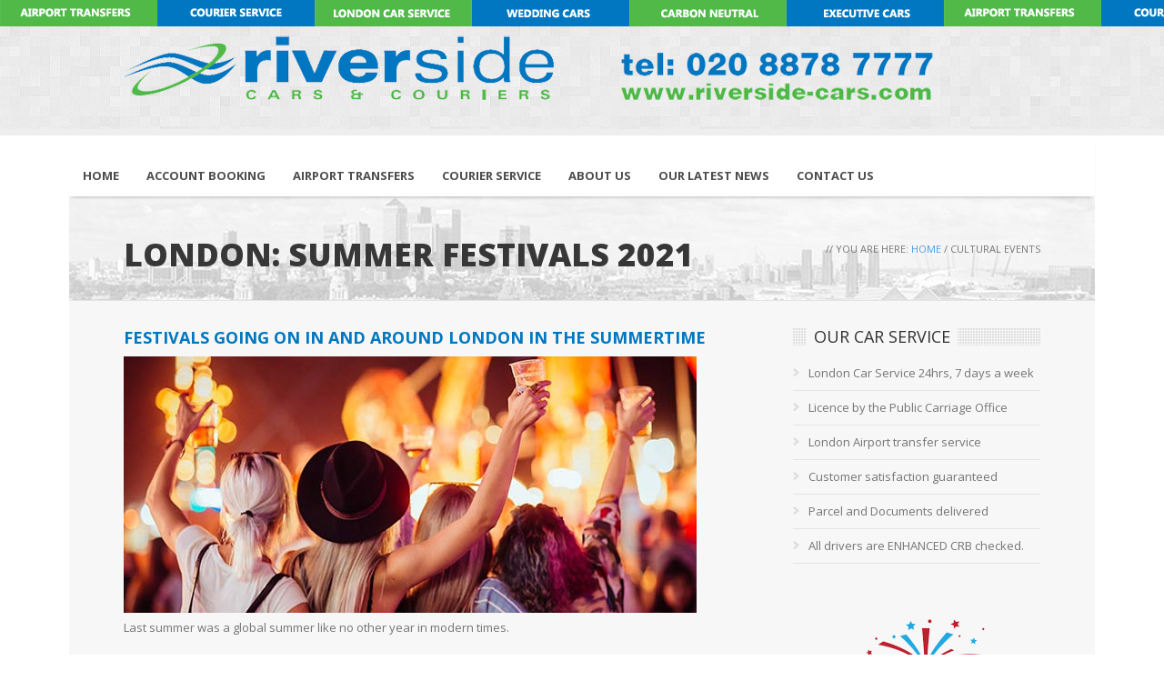

--- FILE ---
content_type: text/html
request_url: http://www.riverside-cars.com/london-summer-festivals-2021.html
body_size: 6058
content:
<!DOCTYPE html>
<html class="no-js">
<head>
<title>Our Choice Of Summer Festivals  in London 2021</title>
<meta http-equiv="Content-Language" content="en"/>
<meta name="description" content="London is starting to open up to the public, so we researched what festivals would be good to see in the summer" />
<meta name="keywords" content="summer festivals london 2021" />
<meta name="author" content="gusmedia web design" />
<link href="favicon.ico" rel="shortcut icon" type="image/x-icon" />
<meta http-equiv="Content-Type" content="text/html; charset=UTF-8" />
<meta content="True" name="HandheldFriendly" />
<meta name="viewport" content="width=device-width, initial-scale=1.0, maximum-scale=1.0, user-scalable=0" />
<!-- Google Fonts -->
<link href='http://fonts.googleapis.com/css?family=Open+Sans:400,300,700,800&amp;subset=latin,latin-ext' rel='stylesheet' type='text/css'>

<!-- Due to IE8 inabillity to load multiple font weights from Google Fonts, we need to import them separately -->
<!--[if lte IE 8]>
    <link rel="stylesheet" href="http://fonts.googleapis.com/css?family=Open+Sans:300" /> 
    <link rel="stylesheet" href="http://fonts.googleapis.com/css?family=Open+Sans:700" /> 
    <link rel="stylesheet" href="http://fonts.googleapis.com/css?family=Open+Sans:800" />
<![endif]-->

<!-- Font Awesome -->
<link href="css/font-awesome.min.css" rel="stylesheet">

<!-- edit the value to change the skin color -->
<link rel="stylesheet" href="css/skins/soft-blue.css" />

<!--imports the media queries css file-->
<link rel="stylesheet" href="css/responsive.css" />

<!-- imports modernizr plugin for detecting browser features -->
<script src="js/modernizr.custom.js"></script>

<!--[if IE 8]>
	<link href="css/ie8.css" rel="stylesheet" />
	<script src="js/respond.js"></script>	
<![endif]-->
<!--imports jquery-->
<script type="text/javascript" src="js/jquery-1.7.1.min.js"></script>

<script type="text/javascript">
var gaJsHost = (("https:" == document.location.protocol) ? "https://ssl." : "http://www.");
document.write(unescape("%3Cscript src='" + gaJsHost + "google-analytics.com/ga.js' type='text/javascript'%3E%3C/script%3E"));
</script>
<script type="text/javascript">
try {
var pageTracker = _gat._getTracker("UA-8474703-1");
pageTracker._trackPageview();
} catch(err) {}</script>
</head>
<body>


    
    <div id="headertop">
    <div id="logo">
    <div class="container-center">	
    <div class="one-half"><a href="index.html"><img src="img/logo-riverside-cars.png" alt="riverside cars and couriers logo"></a></div>
    <div class="one-half last"><a href="tel:02088787777"><img src="img/logo-phonenumbers.png" alt="riverside contact details" class="headerphonenumbers"></a></div>
    </div>
    </div>
    		<!--<div id="logo">
			<a href="index.html" title="riverside cars and couriers richmond london taxi service"></a>
			
		</div><!-- end logo -->
    </div>

	<div class="wrapper">
		<header id="header">
			<div class="container cf">
				<!--<div class="logo">
					<a href="index.html"><img src="img/logo.png" alt="Logo Estimation" /></a>			
				</div><!-- end logo -->
				
		

				<nav id="main-navigation" class="navigation cf">
								<ul>
						
										<li><a  href="index.html" title="riverside cars and couriers richmond london taxi service">Home</a></li>
			<li><a href="taxicab-account-booking.html" title="account booking london car service">Account Booking</a></li>
			<li><a href="london-airport-transfers.html" title="london airport taxi cab transfers">Airport Transfers</a>
				<ul>
					<li><a href="heathrow-airport-transfer-taxi.html" title="london heathrow airport taxi transfer">Heathrow</a></li>
					<li><a href="gatwick-airport-transfer-taxi.html" title="gatwick mini cab taxi service">Gatwick</a></li>
					<li><a href="stansted-airport-transfer-taxi.html" title="stansted airport london cab transfer">Stansted</a></li>
					<li><a href="luton-airport-transfer-taxi.html" title="luton airport mini cab transfer">Luton</a></li>
					<li><a href="londoncity-airport-transfer-taxi.html" title="london city airport taxi cabs">London City</a></li>
		
				</ul>
			</li>
			<li><a  href="richmond_london_courier_service.htm" title="same day next day courier service - parcel and document delivery">Courier Service</a></li>	   <li><a href="about-riverside.html" title="about riverside cars">About Us</a>
            <ul>
			<li><a href="London-taxi-fleet.html" title="fleet of taxi cabs richmond">Our Fleet</a></li>
				<li><a href="riverside-mini-cabs.html" title="our taxi cab services">What We Do</a></li>
              <li><a href="riverside-taxi-faqs.html" title="frequently asked questions">FAQ's</a></li>
				<li><a href="riverside-testimonials.html" title="whar are clients are saying">Testimonials</a></li>
            </ul></li>	
			<li><a  href="london-taxi-news.html" title="latest cab news">Our Latest News</a>
            <ul>
            <li><a href="london-traffic-information.html" title="reports on the traffic in london">London Traffic News</a></li>
            <li><a href="whatson-london-events.html" title="list of events going on in london throughout the year">What`s Happening In London </a></li>
            </ul>
            </li>
			<li><a href="contact-london-taxi.php" title="contact riverside cars for all your taxi cab and chauffeur services">Contact Us</a></li>
		</ul>
				</nav>
			</div><!-- end container-center -->
		</header>
	
		<section class="page-title section-bg-2">
			<div class="page-title-inner container-center cf">
			
	
			
				<h1>LONDON: SUMMER FESTIVALS 2021</h1>		
				
				<div class="breadcrumbs">
					<span>// You Are Here:</span> <a href="index.html">Home</a> / Cultural Events
				</div><!-- end breadcrumbs -->
				
			</div><!-- end container-center -->
		</section><!-- end page-title -->
	


<!-- Main Content -->
	<section class="container-center cf">	

			<div class="main-content-left">
				
				<section>
			<h2>Festivals going on in and around London in the summertime</h2>


			<img src="img/summer-festival.jpg" alt="people enjoying a festival st night" />
            
<br/>
<p>Last summer was a global summer like no other year in modern times. </p>
<p>Most of the world had been plunged into lockdown in March 2020 and while the summer brought a gentle return to some normality – major sporting events, festivals and unnecessary travel were either cancelled or postponed.</p>	
<p>And while COVID is still very much part of our everyday life; careful planning (and masks, sanitiser and vaccines) has allowed venues to start opening up again.</p>					
<p>Crowds are back in sports stadiums (albeit at a reduced level) and while not all event organisers are going ahead as normal - festivals are back on the calendar.</p>					
<p>You, your friends, music, a pint and a field…. Bliss. </p>					
<p>These festivals promise even more…</p>					

<h2>Our Top Six London Festivals for 2021:</h2>
<h3>1.	KALEIDOSCOPE FESTIVAL: 24th July. Alexandra Palace and Park</h3>		
            
<p>There is something for everyone at this laid back, family-friendly event. Allow yourself to be entertained by music and comedy against the backdrop of the iconic Alexandra Palace. It won’t be difficult.
Groove Armada and The Coral are among those providing the music; Phil Wang, Sophie Duker and Irvine Welsh the comedy. There is also an opportunity to try your hand at Hip Hop Karaoke. Need we say more?
</p>
            


<div class="separator-line"><span></span></div>	
 
<h3>2.	COCKTAILS IN THE CITY: Various dates from 17th June. Bedford Square Gardens</h3>		
            
<p>50 renowned cocktail bars have been invited to showcase their mixology skills and keep you drinking well – while live music is provided by the Piano Works players. This promises to be one of the best food and drink festivals in London this year. And the Bedford Square Gardens are beautiful.</p>
            


<div class="separator-line"><span></span></div>

<h3>3.	SOUTH FACING FESTIVAL: 5th- 31st August. Crystal Palace Bowl</h3>		
            
<p>This is a new festival for summer 2021, held at a venue that - in the past - has hosted Pink Floyd, Elton John, Bob Marley, The Beach Boys and The Pixies. 

</p>
            
<p>Confirmed for this year are Dizzee Rascal, The Streets, Max Richter and The Streets. The perfect open-air concert for an August weekend.</p>

<div class="separator-line"><span></span></div>

<h3>4.	HAMPTON COURT PALACE FESTIVAL: 13th – 24th August. Hampton Court Palace</h3>		
            
<p>While the line up in such a wonderfully historic venue as Hampton Court Palace seems secondary to the stunning surroundings – we can confirm – the line up is amazing too! 

</p>
            
<p>Tom Jones, Bastille, Keane and Van Morrison have already confirmed for 2021. Take a picnic and pick a spot in the glorious East Front Gardens – before enjoying world-class performances.</p>

<div class="separator-line"><span></span></div>

<h3>5.	CROSS THE TRACKS: 5th September. Brockwell Park</h3>		
            
<p>An incredible festival that has only been going since 2019 – making this just its second year. A spectacular celebration of funk, soul and jazz with a craft beer fair, 40 street food sellers and a creatives market. Headline slots from Sister Sledge and Lianne La Havas. This is set to be a future classic.</p>
            


<div class="separator-line"><span></span></div>

 <h3>6.	YAM CARNIVAL: 28th August. Clapham Common</h3>		
            
<p>Described as an “immersive experience of Black culture, food, music and more” the YAM (you and me) Carnival’s debut was meant to be last year – but obviously due to COVID the event was postponed. </p>
            
<p>Artists Davido, Kehlani, Honey Dijon and Femi Kuti will perform. Expect excellent world food and powerful art.</p>

<img src="img/hello-summer.gif" alt="summertime cartoon scenes" />


<div class="separator-line"><span></span></div>          


 
    </section><!-- end content -->			
			</div><!-- end main-content -->

		<!-- //////////////////////////////

		BEGIN SIDEBAR 

		//////////////////////////////////-->
				
			<div class="sidebar sb-right">			
				
				<div class="sidebar-box">
		
	<!-- Sidebar Content -->	
	<div id="sidebar">	
				<h3><span>Our Car Service</span></h3>				
				<ul class="sidebar-menu arrows-1">
                <li>London Car Service 24hrs, 7 days a week</li>
					
					<li>Licence by the Public Carriage Office</li>
                    <li>London Airport transfer service</li>
					<li>Customer satisfaction guaranteed</li>
                    <li>Parcel and Documents delivered</li>	
                    <li>All drivers are ENHANCED CRB checked.</li>
							
				</ul>


			</div>
            </div>

			<div class="sidebar-box"><img src="img/fireworks.gif" alt="fireworks exploding">
		<img src="img/street-food.png" alt="street food graphics">
			<img src="img/music-festival1.png" alt="music festival graphics">	

     </div>			

		
			
		</div><!-- end sidebar -->
		<div class="clear"></div>
		
		
	</div><!-- end wrapper -->
	
		<footer id="footer" class="content">
			<div class="footer-main container-center">
				<div class="col-row">
                
                		<div id="footer-content">
		
			<div class="one-third">				
				<div id="footer-logo">
					<h3><a href="riverside-mini-cabs.html">Riverside</a></h3>
					<p>We Take You To <span>Your</span> Destination <span>On Time!</span></p>
				</div><!-- end footer-logo -->
				
				<p>Whether using our car service for business or pleasure we know we will provide the correct car service for you and your needs, taking you to your final destination in one of our Minicabs in comfort and style.</p>
               <a href="http://www.homeoffice.gov.uk/agencies-public-bodies/crb/"><img src="img/Criminal-Records-Bureau.gif" alt="criminal records bureau" class="fltlft"/></a><p>All drivers are checked with the <span class="bluetext">Criminal Records Bureau</span> and have clean records.</p>
               	<ul class="social-links-square-2 cf">								
							<li title="Facebook"><a href="http://www.facebook.com/pages/Riverside-cars-london/194119727273339" title="riverside cars facebook page"><i class="fa fa-facebook"></i></a></li>
							<li title="Twitter"><a href="https://x.com/rscarhire" title="riverside cars twitter account"><i class="fa fa-twitter"></i></a></li>
					
							<li title="Flickr"><a href="http://www.flickr.com/photos/riversidecars/" title="london mini cabs flickr account"><i class="fa fa-flickr"></i></a></li>
						
							<li title="linkedin"><a href="http://www.linkedin.com/pub/william-richens/21/446/5aa" title="linkedin account for the director of riverside cars"><i class="fa fa-linkedin"></i></a></li>
						</ul>	
		
		</div><!-- end one-fourth -->
						
			<div class="one-third">
				<h4>Latest Tweets</h4>
				<div class="newtwitter"><a class="twitter-timeline"  href="https://twitter.com/rscarhire"  data-widget-id="387319266493480960">Tweets by @rscarhire</a>
<script>!function(d,s,id){var js,fjs=d.getElementsByTagName(s)[0],p=/^http:/.test(d.location)?'http':'https';if(!d.getElementById(id)){js=d.createElement(s);js.id=id;js.src=p+"://platform.twitter.com/widgets.js";fjs.parentNode.insertBefore(js,fjs);}}(document,"script","twitter-wjs");</script>
</div>
<!-- end twitter-feed -->
		
            
            </div><!-- end one-fourth -->							
			<div class="one-last">
<div class="awards">
            <h4>Awards, Accreditations and Memberships</h4><a href="http://www.tfl.gov.uk"><img src="img/transport-for-london.png" alt="fully licensed with transport for london"/></a>			
			<a href="http://www.lphca.co.uk/"><img src="img/lphca-private-hire-car.png" alt="licensed private hire car association"/></a>
            <a href="https://www.tfl.gov.uk/info-for/taxis-and-private-hire/"><img src="img/public-carriage-office.png" alt="licensed with the public carriage office"/></a>	
			<p><br/>All of our cars and drivers are licensed by the PCO (Public Carriage Office) and Transport For London.</p>
            
			</div><!-- end one-fourth -->			
			
			<div class="clear"></div>
			
				

                
                
                
                
             	
					</div><!-- end col-row -->	

				<div class="separator-1"></div><!-- end separator -->



			</div><!-- end footer-main -->

			<div class="footer-bottom container-center cf">					
					
				<div class="bottom-left">									
						<p id="copyright">Copyright &copy; 2001 - 2026 Riverside Cars London. All rights reserved. <br/>Riverside Cars is part of the Riverside Group.</p>					
			
				</div><!-- end bottom-left -->		
				
				<div class="bottom-right">
					 <p>
					Address: 
					Riverside Cars
					368 Upper Richmond Road West, 
					London, SW14 7JU<br/>
				
					Tel: 020 8878 7777  <br />																
				
				</p>
				</div><!-- end bottom-right -->				
					
			</div><!-- end footer-bottom -->
		</footer>

	</div><!-- end wrapper -->	

	<div class="scroll-top"><a href="#"><i class="fa fa-angle-up"></i></a></div>

<!--*************************
*							*
*      JAVASCRIPT FILES	 	*
*							*
************************* -->


<!-- used to trigger the animations on elements --><!-- services slider and stick menu -->
<script src="js/waypoints.min.js"></script>
<!-- used to stick the navigation menu to top of the screen on smaller displays -->
<script src="js/waypoints-sticky.min.js"></script>

<!-- for dropdown menus -->
<script src="js/superfish.js"></script>
<!-- for detecting Retina displays and loading images accordingly -->
<script src="js/retina-1.1.0.min.js"></script>
<!-- easing plugin for easing animation effects -->
<script src="js/jquery-easing-1.3.js"></script>
<!--imports custom javascript code-->
<script src="js/custom1.js"></script>

</body>

</html>

--- FILE ---
content_type: text/css
request_url: http://www.riverside-cars.com/css/skins/soft-blue.css
body_size: 18504
content:
/*===================================================================

		TABLE OF CONTENTS		
		
	Line 95: /*====CLEAR FIX	- apply to any element that containes floating children which need to be cleared
	Line 128: /*====PRELOADER
	Line 158: /*====MAIN LAYOUT
	Line 246: /*====TOOLTIPS
	Line 304: /*====BLOCKQUOTES
	Line 343: /*====MISCELANIOUS
	Line 444: /*====BUTTONS
	Line 535: /*====TABLES
	Line 581: /*====DROPCAPS
	Line 607: /*====SKILLS
	Line 675: /*====HEADER
	Line 1023: /*====RESPONSIVE NAVIGATION
	Line 1068: /*====HEADER SEARCH FORM
	Line 1157: /*====THE GRID
	Line 1169: /*====COLUMNS - GRID
	Line 1214: /*====CONTAINERS
	Line 1222: /*====SLIDER CONTAINER
	Line 1239: /*====REVOLUTION SLIDER
	Line 1290: /*====REVOLUTION SLIDER LAYER STYLES
	Line 1442: /*====FLEX CONTENT SLIDER 
	Line 1454: /*====TAGLINE
	Line 1535: /*====SECTION
	Line 1561: /*====HEADINGS
	Line 1602: /*===CONTENT SECTIONS
	Line 1665: /*====COLOR BOXES
	Line 1798: /*====CLASSIC BOXES
	Line 1857: /*====PORTFOLIO ITEMS
	Line 1923: /*====PORTFOLIO OVERLAY
	Line 2008: /*====FLEX SLIDER CAROUSEL
	Line 2028: /*====FLEX SLIDER 
	Line 2088: /*====FEATURE BOXES
	Line 2155: /*===UNORDERED LIST STYLES
	Line 2178: /*===CLIENT LOGOS
	Line 2221: /*===TWITTER
	Line 2371: /*===TAG CLOUD
	Line 2400: /*===FOOTER PORTFOLIO
	Line 2505: /*===FOOTER
	Line 2657: /*====TOGGLE AND ACCORDION PANELS
	Line 2722: /*====TABS
	Line 2877: /*====LATEST BLOG POSTS
	Line 2971: /*====PAGE TITLE
	Line 3155: /*====SIDEBAR
	Line 3237: /*====SIDEBAR SEARCH BOX 
	Line 3275: /*====VIDEO
	Line 3320: /*====TEAM MEMBER - TESTIMONY - POST AUTHOR - CONTENT BOX
	Line 3505: /*====SOCIAL LINKS
	Line 3638: /*====BLOG
	Line 3758: /*====BLOG - STYLE 2
	Line 3789: /*====BLOG - FULL
	Line 3800: /*====BLOG SHARE NETWORK
	Line 4048: /*====BLOG COMMENTS
	Line 4103: /*====PAGINATION
	Line 4172: /*====PORTFOLIO ISOTOPE STYLING
	Line 4277: /*====PORTFOLIO SINGLE
	Line 4303: /*====CONTACT
	Line 4445: /*====INFO BOXES
	Line 4532: /*====PRICING TABLES
	Line 4583: /*====PRICING TABLES - PLAN TYPES
	Line 4611: /*====PRICING TABLES-2
	Line 4703: /*====PRICING TABLES - PLAN TYPES
	Line 4752: /*====404 PAGE
	Line 4863: /*====DEVELOPMENT PROCESS
	Line 4940: /*====HELPER CLASSES
	Line 5005: /*====SHOP
	Line 5008: /*====CATALOGUE PAGE
	Line 5174: /*====SHOPPING CART SIDEBAR
	Line 5271: /*====SINGLE PRODUCT PAGE
	Line 5301: /*====QUANTITY
	Line 5334: /*====FLEXSLIDER PRODUCT
	Line 5384: /*====PRODUCT REVIEWS
	Line 5431: /*====SHOPING CART		
	
*========== MAIN COLOR #4d9ae2 ===========*/		
			
/********************BEGIN RESET********************/

html,body,div,span,applet,object,iframe,h1,h2,h3,h4,h5,h6,p,blockquote,pre,a,abbr,acronym,address,big,cite,code,del,dfn,em,img,ins,kbd,q,s,samp,small,strike,strong,sub,sup,tt,var,b,u,i,center,dl,dt,dd,ol,ul,li,fieldset,form,label,legend,table,caption,tbody,tfoot,thead,tr,th,td,article,aside,canvas,details,embed,figure,figcaption,footer,header,hgroup,menu,nav,output,ruby,section,summary,time,mark,audio,video {
	border:0;
	font-size:100%;
	font:inherit;
	vertical-align:baseline;
	margin:0;
	padding:0;
}

* :focus { outline: 0; }

/*******************END RESET**************************-*/


/*====CLEAR FIX	- apply to any element that containes floating children which need to be cleared
=======================================================*/

.cf:before,
.cf:after, 
.col-row:before, 
.col-row:after {
    content: " "; /* 1 */
    display: table; /* 2 */
}

.cf:after, 
.col-row:after {
    clear: both;
}

/**
 * For IE 6/7 only
 * Include this rule to trigger hasLayout and contain floats.
 */
.cf, 
.col-row {
    *zoom: 1;
}

.col-row {
	margin-bottom: 20px;
}

.col-row .col-row {
	margin-bottom: 0;
}

/*====PRELOADER
=======================================================*/

#preloader {
    position: fixed;
    top: 0;
    left: 0;
    right: 0;
    bottom: 0;
    background-color: #fff; /* change if the mask should have another color then white */
    z-index: 11000; /* makes sure it stays on top */
}

#status {
    width: 200px;
    height: 200px;
    position: absolute;
    left: 50%; /* centers the loading animation horizontally one the screen */
    top: 50%; /* centers the loading animation vertically one the screen */
    background-image: url(../../img/status.gif); /* path to your loading animation */
    background-repeat: no-repeat;
    background-position: center;
    margin: -100px 0 0 -100px; /* is width and height divided by two */
}

.no-js #preloader {
	display: none;  /* hides the preloader if javascript is disabled  */
}


/*====MAIN LAYOUT
=======================================================*/

body {
	color: #757575;
	font-size: 13px;
	font-family: 'Open Sans', Arial, sans-serif;
	line-height: 21px;
	position: relative;
	background: #fff;
	



	
	background: url(../../img/top-minicab-services.gif) repeat-x; /* top-services-christmas.png */
	padding:29px 0px 0px 0px; /* make the size of the top header - e.g.50px (christmas) or normal 29px*/
	
}

#headertop {
	padding: 10px 0 18px 0;
	
	border-bottom: 7px solid #eee;
	background: url(../../img/backgrounds/pattern-15.png) repeat #f7f7f7; 
}

#logo {
	margin: 0 auto;	
	/*width:960px;*/
	margin-bottom: 10px;
	/*background: url(../../img/logo.png) no-repeat left;*/
	min-height: 75px;	
}

.wrapper {
	width: 1128px;
	margin: 0 auto;
	background: #f7f7f7;
/*	box-shadow: 4px 0 10px -8px rgba(0, 0, 0, 0.4), -4px 0 10px -8px rgba(0, 0, 0, 0.4);*/
}

h1, h2, h3, h4, h5, h6  {
	font-family: 'Open Sans', sans-serif;
	font-weight: 700;
	margin-bottom: 10px;
}

h1 {
	font-size: 26px;
	line-height: 40px;
	color: #0077c0;
	text-transform: uppercase;
}

h2 {
	font-size: 18px;
	color: #0077c0;
	text-transform: uppercase;
}

h3 {
	color: #373737;
	font-size: 16px;
	line-height: 22px;
	text-transform: uppercase;
	font-weight: normal;
}

h4 {
	font-size: 14px; 
	font-weight: normal;
}


h5 {
	font-size: 13px; 
}

h6 {
	color: #4d9ae2;
	font-size: 12px; 
	letter-spacing: 0.5px;
	margin-top: 0;
}

p {
	padding-bottom: 20px;
}

a {
	color: #4d9ae2;
	text-decoration: none;
	-webkit-transition: color .1s linear;
	-moz-transition: color .1s linear;
	-o-transition: color .1s linear;
	-ms-transition: color .1s linear;
	transition: color .1s linear;
}

a:hover {
	color: #1f1f1f;
}

ul {
	list-style: none;
}

.custom-list {
	line-height: 24px;
}

/*====TOOLTIPS
=======================================================*/
	
.ui-tooltip {
	border-radius: 5px;
	position: absolute;
	z-index: 9999; 
	max-width: 300px;
	color: #fff;
	text-align: center;
	background: #111;
	padding: 4px 8px;
	font-size: 11px;
	opacity: 0.8;
}

.ui-tooltip, .arrow:after {
    background: #111;  
}
  
.arrow {
	width: 70px;
	height: 16px;
	overflow: hidden;
	position: absolute;
	left: 50%;
	margin-left: -35px;
	bottom: -16px;	
}

.arrow.top {
	top: -16px;
	bottom: auto;
}

.arrow.left {
	left: 20%;
}
  
.arrow:after {
	content: "";
	position: absolute;
	left: 20px;
	top: -20px;
	width: 25px;
	height: 25px;
	-webkit-transform: rotate(45deg);
	-moz-transform: rotate(45deg);
	-ms-transform: rotate(45deg);
	-o-transform: rotate(45deg);
	tranform: rotate(45deg);
}
  
.arrow.top:after {
	bottom: -20px;
	top: auto;
}

/*====BLOCKQUOTES
=======================================================*/

.author {
	text-align: right;
	font-size: 13px;
	font-style: normal;
	color: #4d9ae2;
	margin-top: -10px;
}

.quote-left .author {
	text-align: left;
}

.quote-left {
	float: left;
	width: 240px;
	margin-right: 20px;
	margin-bottom: 20px;
	font-weight: 300;
	font-size: 14px;
	line-height: 22px;
	background: url(../../img/quotes.png) no-repeat right top;
	padding-right: 40px;	
}

.quote-right {
	float: right;
	width: 240px;
	margin-left: 20px;
	margin-bottom: 20px;
	font-weight: 300;
	font-size: 14px;
	line-height: 22px;
	background: url(../../img/quotes.png) no-repeat left top;
	padding-left: 40px;	
}

/*====MISCELANIOUS
=======================================================*/

.highlight-1, .highlight-2, .highlight-3 {
	padding: 1px 5px;
}

.highlight-1 {
	color: #2f2f2f;
	background: #fbffa3;
}

.highlight-2 {
	color: #f7f7f7;
	background: #2f2f2f;
}

.highlight-3 {
	color: #f7f7f7;
	background: #4d9ae2;
}

abbr, acronym { 
	border-bottom: 1px solid #929292; 
}

del {
	color:#929292; 
}

pre,code,tt   { 
	font-family: 'lucida console', monospace; 
}

ol li {
	font-size: 12px;
}

strong {
	color: #373737;
}

/*  Separators  */

.separator-1,
.separator-2,
.separator-3,
.separator-4,
.separator-5,
.separator-6,
.separator-7 {
	height: 27px;
	margin-bottom: 40px;
	margin-top: 0;
	border: none;
	clear: both;
}

.separator-1 { background: url(../../img/separators/sign.png) no-repeat center; }
.separator-2 { background: url(../../img/separators/waves.png) no-repeat center; }
.separator-3 { background: url(../../img/separators/star.png) no-repeat center; }
.separator-4 { background: url(../../img/separators/jigsaw.png) no-repeat center; }
.separator-5 { background: url(../../img/separators/crown.png) no-repeat center; }
.separator-6 { background: url(../../img/separators/arrow.png) no-repeat center; }
.separator-7 { background: url(../../img/separators/diamond.png) no-repeat center; }

footer .separator-1 { background: url(../../img/separators/sign-footer.png) no-repeat center; }
footer .separator-2 { background: url(../../img/separators/waves-footer.png) no-repeat center; }
footer .separator-3 { background: url(../../img/separators/star-footer.png) no-repeat center; }
footer .separator-4 { background: url(../../img/separators/jigsaw-footer.png) no-repeat center; }
footer .separator-5 { background: url(../../img/separators/crown-footer.png) no-repeat center; }
footer .separator-6 { background: url(../../img/separators/arrow-footer.png) no-repeat center; }
footer .separator-7 { background: url(../../img/separators/diamond-footer.png) no-repeat center; }

.left-img {
	float: left;
	margin-right: 15px;
	margin-bottom: 0;
}

.right-img {
	float: right;
	margin-left: 15px;
	margin-bottom: 0;
}

.image-container {
	position: relative;
} 

.img-absolute {
	position: absolute;	
}

.frame {
	margin-bottom: 15px;
	padding: 4px;
	border: 1px solid #d7d7d7;
}


/*====BUTTONS
=======================================================*/

.rounded {
	border-radius: 5px;
	-webkit-border-radius: 5px;
}

.button {
	color: #f7f7f7;	
	background: #4d9ae2;
	-webkit-transition: background-color .2s linear;
	-moz-transition: background-color .2s linear;
	-o-transition: background-color .2s linear;
	-ms-transition: background-color .2s linear;
	transition: background-color .2s linear;
	display: inline-block;
	margin-bottom: 20px;
}

.button-secondary {
	color: #f7f7f7;	
	background: #373737;
	-webkit-transition: background-color .2s linear;
	-moz-transition: background-color .2s linear;
	-o-transition: background-color .2s linear;
	-ms-transition: background-color .2s linear;
	transition: background-color .2s linear;
	display: inline-block;
	margin-bottom: 20px;
}

.button-secondary:hover {
	background: #757575;
	color: #fff;
}

.button:hover {
	background: #2f2f2f;
	color: #f7f7f7;
}

.border {
	color: #757575;
	background: none;
	border: 1px solid;
	-webkit-transition: all .2s linear;
	-moz-transition: all .2s linear;
	-o-transition: all .2s linear;
	-ms-transition: all .2s linear;
	transition: all .2s linear;
}

.border:hover {
	background: none;
	color: #4d9ae2;
}

.button i, .button-secondary i {
	padding-right: 5px;
}

.tiny-btn {
	font-size: 9px;
	padding: 2px 6px; 
	text-transform: uppercase;
}

.small-btn {
	font-size: 10px;
	padding: 3px 8px; 
	text-transform: uppercase;
}

.medium-btn {
	font-size: 11px;
	padding: 7px 11px; 
	text-transform: uppercase;
}

.large-btn {
	font-size: 12px;
	padding: 9px 14px; 
	text-transform: uppercase;
}

.large-btn i {
	font-size: 13px;
}


/*====TABLES
=======================================================*/

table { 
	width: 100%; 
	text-align: left; 
	border-collapse: collapse;
	border: 1px solid #e1e1e1;
	margin-bottom: 20px;
}

th   { 
	color: #4d9ae2;
	text-transform: uppercase;
	font-size: 14px;
	border-bottom: 2px solid #c1c1c1;
	border-right: 1px solid #e1e1e1;
}

thead, tfoot {
	font-weight: 700;
}

th { 
	padding: 8px; 	
}

td, caption { 
	border-bottom: 1px solid #e1e1e1;
	border-right: 1px solid #e1e1e1;
}

th, td, caption { 
	padding: 8px; 
}

tr.even td  {
	background: #f4f4f4; 
}

caption     {
	color: #4d9ae2;
	border-collapse: collapse;
}


/*====DROPCAPS
=======================================================*/

.dropcap-1 {
	display: block;
	float: left;
	font-size: 36px;
	line-height: 36px;
	margin: 2px 8px 0 0;
	color: #4d9ae2;
}

.dropcap-2 {
	display: block;
	color: #f7f7f7;
	font-size: 23px;
	padding-top: 7px;
	width: 33px;
	height: 27px;
	text-align: center;
	border-radius: 50%;
	background-color: #2f2f2f;
	float:left;
	margin: 4px 8px 0 0;
}

/*====SKILLS
=======================================================*/

.skill-list {
	margin-bottom: 15px;
}

.skillbar {
	position: relative;
	display: block;
	margin-bottom: 5px;
	width: 100%;
	background: #f4f4f4;
	height: 35px;
	border-bottom: 1px solid #e4e4e4;

	-webkit-transition:0.4s linear;
	-moz-transition:0.4s linear;
	-ms-transition:0.4s linear;
	-o-transition:0.4s linear;
	transition:0.4s linear;
	-webkit-transition-property:width, background-color;
	-moz-transition-property:width, background-color;
	-ms-transition-property:width, background-color;
	-o-transition-property:width, background-color;
	transition-property:width, background-color;
}

.skillbar-title {
	position: absolute;
	top: 0;
	left: 0;
	font-size: 12px;
	color: #fff;
	width: 100%;
}

.skillbar-title span {
	display: block;
	padding: 0 20px;
	height: 35px;
	line-height: 35px;
}

.skillbar-title i {
	float: left;
	line-height: 35px;
	padding: 0 15px;
	font-size: 14px;
}

.skillbar-bar {
	height: 35px;
	width: 0px;
	background: #4d9ae2;
	border-bottom:1px solid #4d9ae2;
}

.skill-bar-percent {
	position: absolute;
	right: 10px;
	top: 0;
	font-size: 11px;
	height: 35px;
	line-height: 35px;
	color: #373737;
}	
	
/*====HEADER
=======================================================*/	

.logo {
	float: left;
	margin-top: 26px;	
	margin-bottom: 26px;
	-webkit-transition: all .2s linear;
	-moz-transition:	all .2s linear;
	-o-transition: 		all .2s linear;
	-ms-transition: 	all .2s linear;
	transition: 		all .2s linear;	
}

.logo img {
	vertical-align: bottom; 
}

header {
	position: relative;
	z-index: 300;
	border-bottom: 1px solid #e4e4e4;
	width: 100%;
	background: #fff;
	-webkit-transition: all .2s linear;
	-moz-transition:	all .2s linear;
	-o-transition: 		all .2s linear;
	-ms-transition: 	all .2s linear;
	transition: 		all .2s linear;	
}

.boxshadow header {
	border: none;
	-webkit-box-shadow: 0 3px 4px -3px #999;
	box-shadow: 0 3px 4px -3px #999;
}

.header-top {
	background: #f7f7f7;
	border-bottom: 1px solid #f0f0f0;

	-webkit-transition: all .2s linear;
	-moz-transition:	all .2s linear;
	-o-transition: 		all .2s linear;
	-ms-transition: 	all .2s linear;
	transition: 		all .2s linear;	
}

.header-top ul li, .header-top ul li a {
	display: inline-block;
	margin-left: 10px;
	font-size: 11px;
	color: #999;
}

.header-top ul li a:hover {
	color: #4d9ae2;	
}

.header-top-links {
	margin-top: 10px;
}

.navigation ul li {
    display: block;
    float: left;
    position: relative;
}

.navigation ul li a {
    font-size: 13px;
    font-weight: 700;
    color: #4d4d4d;
    text-decoration: none;
    display: inline-block;
    margin-bottom: 0;
    text-transform: uppercase;
    border-bottom: 2px solid #fff;
    -webkit-transition: background-color .2s linear, padding-top .2s linear;
    -moz-transition: background-color .2s linear, padding-top .2s linear;
    -o-transition: background-color .2s linear, padding-top .2s linear;
    -ms-transition: background-color .2s linear, padding-top .2s linear;
    transition: background-color .2s linear, padding-top .2s linear;
    padding: 34px 15px 10px;
}

.navigation ul li a:hover,.navigation .active-nav {
    background-color: #373737;
    text-shadow: none;
    color: #f7f7f7!important;
    -webkit-box-shadow: 0 3px 0 #4d9ae2;
    box-shadow: 0 3px 0 #4d9ae2;
}

.navigation ul li a span {
    font-family: Arial, sans-serif;
    text-transform: uppercase;
    font-size: 9px;
    display: block;
    line-height: 14px;
    color: #9f9f9f;
}

.navigation ul .dropdown>a {
    background-color: #373737;
    text-shadow: none;
    color: #f7f7f7;
    -webkit-box-shadow: 0 3px 0 #4d9ae2;
    box-shadow: 0 3px 0 #4d9ae2;
}

.navigation ul ul {
    margin-top: 28px;
    position: absolute;
    top: -999em;
    width: 180px;
    background: #fff;
    border-top: 3px solid #4d9ae2;
    -webkit-box-shadow: 0 8px 6px -6px rgba(0, 0, 0, 0.4);
    -moz-box-shadow: 0 8px 6px -6px rgba(0, 0, 0, 0.4);
    box-shadow: 0 8px 6px -6px rgba(0, 0, 0, 0.4);
}

.navigation ul ul li a:hover {
    background-color: #373737;
    box-shadow: none;
}

.navigation ul {
    float: left;
    position: relative;
    z-index: 1200;
    margin-right: 15px;
}

.navigation-simple ul li {
    position: relative;
    display: inline-block;
    margin-left: 10px;
    padding: 6px;
}

.navigation-simple ul li a {
    font-size: 14px;
    text-decoration: none;
    display: inline-block;
    margin-bottom: 0;
    font-weight: 700;
    color: #373737;
    text-transform: uppercase;
    -webkit-transition: background-color .2s linear;
    -moz-transition: background-color .2s linear;
    -o-transition: background-color .2s linear;
    -ms-transition: background-color .2s linear;
    transition: background-color .2s linear;
}

.navigation-simple ul ul li a:hover {
    background-color: #4d9ae2;
    color: #fff;
}

.navigation-light ul li {
    position: relative;
    display: inline-block;
    margin-left: 20px;
    padding: 6px;
}

.navigation-light ul li a {
    font-size: 14px;
    color: #757575;
    text-decoration: none;
    display: inline-block;
    margin-bottom: 0;
    font-weight: 400;
    text-transform: capitalize;
    -webkit-transition: background-color .2s linear;
    -moz-transition: background-color .2s linear;
    -o-transition: background-color .2s linear;
    -ms-transition: background-color .2s linear;
    transition: background-color .2s linear;
}

.navigation-light ul ul li a {
    color: #707070;
    font-size: 13px;
    margin-left: 0;
    border: none;
    width: 150px;
    -webkit-transition: none;
    -moz-transition: none;
    -o-transition: none;
    -ms-transition: none;
    transition: none;
    padding: 8px 15px;
}

.navigation-light ul ul li a:hover {
    color: #4d9ae2;
}

.navigation ul ul li a,.navigation-simple ul ul li a {
    color: #707070;
    font-size: 11px;
    margin-left: 0;
    border: none;
    width: 150px;
    -webkit-transition: none;
    -moz-transition: none;
    -o-transition: none;
    -ms-transition: none;
    transition: none;
    padding: 8px 15px;
}

.navigation ul ul .dropdown a,
.navigation-simple ul ul .dropdown a,
.navigation-light ul ul .dropdown a {
    box-shadow: none;
}

.navigation ul ul li ul,
.navigation-simple ul ul li ul,
.navigation-light ul ul li ul {
    border: none;
}

.navigation ul ul li,
.navigation-simple ul ul li,
.navigation-light ul ul li {
    width: 100%;
    margin-left: 0;
    padding: 0;
}

.navigation ul li:hover,
.navigation-simple ul li:hover,
.navigation-light ul li:hover {
    visibility: inherit;
}

.navigation ul a,
.navigation-simple ul a,
.navigation-light ul a {
    position: relative;
}

.navigation ul li:hover ul,
.navigation ul li.sfHover ul,
.navigation-simple ul li:hover ul,
.navigation-simple ul li.sfHover ul,
.navigation-light ul li:hover ul,
.navigation-light ul li.sfHover ul {
    left: 0;
    top: 2.5em;
    z-index: 99;
}

.navigation ul li:hover li ul,
.navigation ul li.sfHover li ul,
.navigation-simple ul li:hover li ul,
.navigation-simple ul li.sfHover li ul,
.navigation-light ul li:hover li ul,
.navigation-light ul li.sfHover li ul {
    top: -999em;
    margin-top: 0;
}

.navigation ul li li:hover ul,
.navigation ul li li.sfHover ul,
.navigation ul li li li:hover ul,
.navigation ul li li li.sfHover ul,
.navigation-simple ul li li:hover ul,
.navigation-simple ul li li.sfHover ul,
.navigation-simple ul li li li:hover ul,
.navigation-simple ul li li li.sfHover ul,
.navigation-light ul li li:hover ul,
.navigation-light ul li li.sfHover ul,
.navigation-light ul li li li:hover ul,
.navigation-light ul li li li.sfHover ul {
    left: 180px;
    top: 0;
}

.navigation ul li li:hover li ul,
.navigation ul li li.sfHover li ul,
.navigation-simple ul li li:hover li ul,
.navigation-simple ul li li.sfHover li ul,
.navigation-light ul li li:hover li ul,
.navigation-light ul li li.sfHover li ul {
    top: -999em;
}

.navigation ul ul li a i,
.navigation ul ul li a i,
.navigation-light ul ul li a i,
.navigation-simple ul ul li a i {
    position: absolute;
    right: 15px;
    line-height: 23px;
    font-size: 14px;
}

.navigation-simple ul,.navigation-light ul {
    float: right;
    position: relative;
    z-index: 1200;
    margin-right: 15px;
    margin-top: 35px;
}

.navigation-simple ul li a:hover,
.navigation-simple .active-nav,
.navigation-simple ul .dropdown>a,
.navigation-light ul li a:hover,.navigation-light .active-nav,
.navigation-light ul .dropdown>a {
    text-shadow: none;
    color: #4d9ae2;
}

.navigation-simple ul ul,
.navigation-light ul ul {
    position: absolute;
    top: -999em;
    width: 180px;
    background: #fff;
    margin-top: 0;
    margin-left: 5px;
    border-top: 3px solid #4d9ae2;
    -webkit-box-shadow: 0 8px 6px -6px rgba(0, 0, 0, 0.4);
    -moz-box-shadow: 0 8px 6px -6px rgba(0, 0, 0, 0.4);
    box-shadow: 0 8px 6px -6px rgba(0, 0, 0, 0.4);
}

.navigation-simple ul ul ul,
.navigation-light ul ul ul {
	margin-left: 0;
}

.navigation-light ul ul li a {
	border-bottom: 1px solid #ebebeb;
}

.navigation-light ul ul li ul {
	border-left: 1px solid #ebebeb;
}

/*====RESPONSIVE NAVIGATION
=======================================================*/

.responsive-nav select {
	-webkit-appearance: none;
	display: none;
	background: url(../../img/nav.png) no-repeat 97% center #fff;
	border: 1px solid #eee;
	cursor: pointer;
	padding: 10px 5px;
	color: #676767;
	-moz-appearance: none;
    text-indent: 0.01px;
    text-overflow: '';
}

.responsive-nav {
	display: none;
	padding-bottom: 15px;
	width: 100%;
	background: #fff;
	-webkit-transition: all .2s linear;
	-moz-transition:	all .2s linear;
	-o-transition: 		all .2s linear;
	-ms-transition: 	all .2s linear;
	transition: 		all .2s linear;	
}

.stuck {	
	position: fixed;
	top: 0;
	padding-top: 15px;
	border-bottom: 1px solid #e4e4e4;
}

.sticky-wrapper {
	height: 0!important;
}

.boxshadow .stuck {
	border: none;
	-webkit-box-shadow: 0 3px 4px -3px #999;
	box-shadow: 0 3px 4px -3px #999;
}

/*====HEADER SEARCH FORM
=======================================================*/

.search-button {
	display: block;
	width: 38px;
	height: 38px;
	color: #ccc;	
	text-align: center;
	line-height: 36px;
	font-size: 19px;
	margin-top: 32px;
	border: 1px solid #ccc;
	
	-webkit-transition: all .2s linear;
	-moz-transition:	all .2s linear;
	-o-transition: 		all .2s linear;
	-ms-transition: 	all .2s linear;
	transition: 		all .2s linear;	
}

.search-open:hover {
	color: #fff;
	background: #4d9ae2;
	border-color: #4d9ae2;
}

.search-open {
	border-radius: 50%;
}

.search-close {
	border-radius: 50%;
	opacity: 0.4;
}

.search-container {
	float: right;
	position: relative;
}

.search-panel {
	position: absolute;
	background: #fff;		
	left: -260px;
	top: 104px;
	width: 278px;
	border: 1px solid #eee;
	border-top: none;
	padding: 10px;
	border-bottom-left-radius: 10px;
	border-bottom-right-radius: 10px;
	display: none;	
}

#header-search-box {
	width: 223px;
	float: left;
	height: 39px;
	padding: 0 0 0 5px;
	color: #888;
	border-bottom: 1px solid #dedede;
	border-top: none;
	border-right: none;
	border-left: none;
	font-family: inherit;
	font-size: 13px;	
}

#header-search-button:hover {
	color: #4d9ae2;
}

#header-search-button {
	background-color: #fff;	
	width: 50px;
	height: 40px;
	border: none;
	cursor: pointer;
	color: #999;
	font-size: 16px;
	line-height: 40px;	
	-webkit-transition: background-color .2s linear;
	-moz-transition: background-color .2s linear;
	-o-transition: background-color .2s linear;
	-ms-transition: background-color .2s linear;
	transition: background-color .2s linear;
}

/*====THE GRID
=======================================================*/

.inner-col {
	padding: 0 30px 0 0;
}

img {
	height: auto;
}


/*====COLUMNS - GRID
=======================================================*/

.one-half, 
.one-third, 
.two-third, 
.two-third-outer, 
.one-fourth, 
.three-fourth,  
.one-sixth, 
.five-sixth {
	float: left;
	margin-right: 24px;
}

.one-fourth 		{	width: 234px;	}
.three-fourth 		{	width: 750px;	}
.one-third 			{	width: 320px;	}
.two-third 			{	width: 664px;	}
.one-half 			{	width: 492px;	}
.one-sixth 			{	width: 148px;	}
.five-sixth 		{	width: 836px;	}
.full-width 		{	width: 100%;	}

.main-content-right .full-width,
.main-content-left .full-width {
	width: 664px;
}

.last {
	margin-right: 0px !important;
}

.col-row {
	margin-right: -24px;
}

.five-sixth img, 	
.three-fourth img, 	
.two-third img, 	
.one-half img, 		
.one-third img, 	
.one-fourth img,	
.one-sixth img	{ max-width: 100%; }

/*====CONTAINERS
=======================================================*/

.container-center {
	width: 1008px;
	margin: 0 auto;
}

/*====SLIDER CONTAINER
=======================================================*/

#slider-block {
	height: 700px;	
}

.container-slider {
   width: 100% !important;
   position: relative;
   padding: 0;
   max-height: 385px !important;  /*  480 Same value as in OPTIONS the startheight parameter  */
   overflow: hidden;
   margin-bottom: 40px;
}


/*====REVOLUTION SLIDER
=======================================================*/

.tp-rightarrow, .tp-leftarrow {
	display: block;
	float: left;
	width: 48px;
	height: 48px;
	font-size: 14px;
	text-align: center;
	line-height: 48px;
	color: #bbb;
	margin-left: 2px;
	position: absolute;
	z-index: 100;
	cursor: pointer;
	top: 50%;	
	margin-top: -24px;	
	border-radius: 50%;
	border: 2px solid;
	-webkit-transition: all linear .2s;
	-moz-transition: all linear .2s;
	-o-transition: all linear .2s;
	-ms-transition: all linear .2s;
	transition: all linear .2s;
}

.tp-rightarrow  {
	right: 24px;	
}

.tp-rightarrow:before  {
	content: "\f105";
	font-family: FontAwesome;
}

.tp-leftarrow {
	left: 24px;
}

.tp-leftarrow:before  {
	content: "\f104";
	font-family: FontAwesome;
}

.tp-rightarrow:hover, .tp-leftarrow:hover {
	color: #fff;
	border-color: #4d9ae2;
	background: #4d9ae2;
} 

/*====REVOLUTION SLIDER LAYER STYLES
=======================================================*/

.slider-bg-color {
	background: #4d9ae2;
}

.big-title-row {
	font-size: 73px;
	line-height: 58px;
	color: #212121;
	text-transform: uppercase;
	font-weight: 800;
	text-align: right;
	-webkit-text-stroke: 1px rgba(0, 0, 0, 0.1);
}

.big-title-description {
	font-size: 28px;
	line-height: 32px;
	font-weight: 300;	
	color: #4c4c4c;
	width: 400px;
	text-align: left;
}

.layer-h2-no {
	font-size: 40px;
	line-height: 50px;
	font-weight: 800;
}

.layer-h3 {
	font-size: 20px;
	line-height: 50px;
	text-transform: capitalize;
	font-weight: 300;
	color: #888;
	border-bottom: 1px solid #bbb;
}

.layer-h2 {
	font-size: 60px;
	color: #fff;
	display: inline-block;
	line-height: 50px;
	background: #4d9ae2;
	padding: 20px 30px;
	font-weight: 800;
}

.layer-h2-boxed {
	font-size: 44px;
	color: #fff;
	display: inline-block;
	line-height: 50px;
	background: #4d9ae2;
	padding: 20px 30px;
	text-transform: none;
}

.layer-h2-tran {
	font-size: 44px;
	color: #fff;	
	text-align: center;
	line-height: 50px;
	text-shadow: 1px 1px 0px #333;
}

.layer-description {
	background: #373737;
	color: #fff;
	font-size: 16px;
	padding: 20px 30px;
	max-width: 540px;
	white-space: normal;
	text-align: center;
}

.layer-description-tran {
	color: #fff;
	font-size: 17px;
	line-height: 22px;
	text-align: center;
	width: 560px;
	white-space: normal;
	text-shadow: 1px 1px 0px #333;
}

.layer-description-transparent {
	white-space:normal;
	width: 660px;
	text-shadow: 1px 1px 0px #333;
	color: #fff;
	text-align: center;
}

.layer-description-transparent p {
	font-size: 17px;
	line-height: 24px;
}

.layer-description p {
	padding-bottom: 0;
}

.layer-buttons a {
	font-size: 12px;
	text-transform: uppercase;
	color: #fff;
	padding: 15px 20px;
	display: block;
	float: left;
	margin-right: 10px;
	
	-webkit-transition: background-color .2s linear;
	-moz-transition: background-color .2s linear;
	-o-transition: background-color .2s linear;
	-ms-transition: background-color .2s linear;
	transition: background-color .2s linear;
}

.primary {background: #4d9ae2; }
.secondary, .primary:hover {background: #373737;}
.secondary:hover {background: #757575; }

.slider-bullets {
	color: #fff;
}

.slider-bullets i {
	color: #fff;
	display: inline-block;
	float: left;
	height: 43px;
	width: 43px;
	line-height: 43px;;
	position: relative;
	text-align: center;
	font-size: 21px;
}

.slider-bullets span {
	display: inline-block;
	color: #373737;
	font-size: 14px;
	line-height: 43px;
	background: #fff;
	opacity: 0.8;
	padding: 0 10px;
}

/*====FLEX CONTENT SLIDER 
=======================================================*/

.content-slider .big-title-row {
	line-height: 56px;
	margin-top: 70px;
}

.content-slider {
	position: relative;
}

/*====TAGLINE
=======================================================*/

.tagline h2 {
	font-size: 22px;
	color: #373737;
	line-height: 26px;
}

.tagline h2 span {
	color: #4d9ae2;
}

.tagline p {
	font-size: 13px;	
	line-height: 20px;
}

.big-button {
	color: #fff; 
	font-size: 14px; 
	text-transform: uppercase;	
	line-height: 32px;	
	background: #4d9ae2;
	padding: 15px 0 15px 20px;	
	margin-top: 7px;
	margin-bottom: 20px;
	display: block;
	
	-webkit-transition: background-color .2s ease-out;
	-moz-transition: background-color .2s ease-out;
	-o-transition: background-color .2s ease-out;
	-ms-transition: background-color .2s ease-out;
	transition: background-color .2s ease-out;
}

.big-button:hover {
	background: #373737;	
	color: #fff;
}

.btn-arrow {
	background: #373737;
	color: #fff;
	font-weight: 700;
	display: block;
	float: right;
	width: 72px;
	height: 62px;
	margin-top: -15px;
	text-align: center;
	line-height: 65px;	
}

.btn-arrow i {
	border-radius: 50%;
	border: 2px solid #fff;
	width: 26px;
	height: 23px;
	padding-top: 4px;
	font-weight: 700;
	font-size: 19px;
	padding-left: 1px;
}

.color-section .big-message, 
.dark-section .big-message {
	color: #fff;		
}
 
.big-message {
	font-size: 26px;
	line-height: 34px;
	font-weight: 300;
	text-align: center;
}

.light-section .big-message {
	color: #757575;
}

/*====SECTION
=======================================================*/

.section-title {
	margin-bottom: 30px;
}

.section-title h2 {
	margin-bottom: 0;
}

.main-content-left, .main-content-right {
	width: 664px;
	padding-bottom: 30px;
}

.main-content-left {
	float: left!important;
	margin-right: 72px;
}

.main-content-right {
	float: right!important;
	margin-left: 72px;
}

/*====HEADINGS
=======================================================*/

.heading-small {
	font-size: 12px;
	font-weight: 700;
}

.heading-medium {
	font-size: 16px;
	font-weight: 700;
}

.heading-big {
	font-size: 20px;
	font-weight: 700;
}

.heading-extra-big {
	font-size: 30px;
	font-weight: 700;
	line-height: 26px;
	margin-bottom: 5px;
}

.sub-heading, .sub-heading-small {	
	text-transform: capitalize; 
	font-weight: 300; 
	color: #8b8b8b;
}

.sub-heading {	
	font-size: 14px; 
}

.sub-heading-small {	
	font-size: 11px; 
	margin-top: -5px;
	text-transform: uppercase;
}

/*===CONTENT SECTIONS
=======================================================*/

.section-bg-1 {
	background: url(../../img/section-bg/riverside-twitter.jpg) no-repeat center center;
}

.section-bg-2 {
	background: url(../../img/section-bg/riverside-pagehead.jpg) no-repeat center center;
}

.section-bg-3 {
	background: url(../../img/section-bg/003.png) no-repeat center center;
}

.section-bg-4 {
	background: url(../../img/section-bg/004.png) no-repeat center center;
}

.section-bg-5 {
	background: url(../../img/section-bg/005.jpg) no-repeat center;
}

.dark-section,
.light-section,
.color-section {
	/*padding: 50px 0;*/
	padding: 50px 0 10px 0;
	margin-bottom: 40px;
}

.dark-section,
.color-section {
	color: #fff;
}

.color-section {	
	background-color: #4d9ae2;
} 

.dark-section {
	background-color: #373737;
}

.dark-section h2,
.color-section h2 {
	color: #fff;
}

.dark-section h3 {
	color: #ccc;
}

.color-section h3 {
	color: #fff;
}

.light-section {
	border-top: 1px solid #e5e5e5;
	border-bottom: 1px solid #e5e5e5;
	background-color: #f8f8f8;
}

/*====COLOR BOXES
=======================================================*/

.color-box-holder {
	background-color: #4d9ae2;
	margin-bottom: 40px;
}

.color-box {	
	float: left;
	text-align: center;	
	padding: 40px 20px;
	background-color: #4d9ae2;
	margin-bottom: 20px;
	-webkit-transition: background-color .2s ease-out;
	-moz-transition: background-color .2s ease-out;
	-o-transition: background-color .2s ease-out;
	-ms-transition: background-color .2s ease-out;
	transition: background-color .2s ease-out;
}

.color-box-holder .color-box {
	background: none;
	margin-bottom: 0;
}

.wrapper .color-box-holder .container-center {
	width: 100%;
	-webkit-box-sizing: border-box;
	-moz-box-sizing: border-box;
	box-sizing: border-box;
}

.box-4 .color-box {
	width: 242px;		
}

.box-3 .color-box {
	width: 336px;
}

.box-2 .color-box {
	width: 524px;
}

.color-box:hover {
	background: #373737;
}

.color-box h3 {
	font-size: 14px;
	background: #373737;
	display: inline-block;
	padding: 5px 10px;
	margin: 0 auto 1px auto;
	color: #fff;
	text-transform: none;
	font-weight: 700;
}
	
.color-box h4 {	
	font-size: 10px;
	text-transform: uppercase;
	margin-bottom: 0;
	display: block;	
	margin: 0 auto;	
}

.color-box h4 span {
	color: #757575;
	background: #fff;
	padding: 2px 6px;
	display: inline-block;	
}

.color-box i {
	color: #fff;
	width: 32px;
	height: 32px;
	line-height: 33px;
	font-size: 28px;
	padding: 14px;
	border-radius: 50%;
	border: 5px solid;
}

.color-box p {color: #fff;}
.color-box img {display: block; padding-bottom: 20px; margin: 0 auto;}
.color-box i {
	display: block; 
	margin: 10px auto 20px auto; 
	overflow: visible;
}

.color-box:hover .tilted h4 {
	transform:rotate(7deg);
	-ms-transform:rotate(7deg); /* IE 9 */
	-webkit-transform:rotate(7deg); /* Safari and Chrome */
} 

.color-box:hover h3 {
	background: #4d9ae2;
	color: #fff;
} 

.color-box .button {
	margin-bottom: 0;
	background: none;
}
.color-box-title {
	margin-bottom: 25px;
}

.color-box:hover .button {
	background: #4d9ae2;
}

.color-box .button:hover {
	background: none;
}

.tilted h4 {
	-webkit-transition-duration: 0.4s;
    -moz-transition-duration: 0.4s;
    -o-transition-duration: 0.4s;
    transition-duration: 0.4s;
     
    -webkit-transition-property: -webkit-transform;
    -moz-transition-property: -moz-transform;
    -o-transition-property: -o-transform;
    transition-property: transform;
}

/*====CLASSIC BOXES
=======================================================*/

.classic-box {
	margin-bottom: 20px;
	text-align: center;
	
	-webkit-transition: background-color .2s ease-out;
	-moz-transition: background-color .2s ease-out;
	-o-transition: background-color .2s ease-out;
	-ms-transition: background-color .2s ease-out;
	transition: background-color .2s ease-out;
}

.classic-box h3 {
	margin-bottom: 0px;
	font-size: 15px;
	line-height: 18px;
	color: #373737;
	font-weight: 700;
}
	
.classic-box h4 {
	color: #999;
	font-size: 10px;
	text-transform: uppercase;
	margin-bottom: 0;
	margin-top: -4px;
	
}

.classic-box img {
	display: block; 
	padding-bottom: 20px; 
	margin: 0 auto;
}

.classic-box i {
	display: block; 
	margin: 10px auto 15px auto; 
	overflow: visible;
	color: #373737;
	width: 32px;
	height: 32px;
	line-height: 33px;
	font-size: 28px;
	padding: 14px;
	border-radius: 50%;
	border: 5px solid;
}

.classic-box .button {
	margin-bottom: 0;
}

.classic-box-title {
	margin-bottom: 20px;
}

/*====PORTFOLIO ITEMS
=======================================================*/

.p-item {	
	text-align: center;
	overflow: hidden;
	margin-bottom: 24px;
}

.p-item img {
	display: block;
}

.p-item figcaption span {
	color: #b5b5b5;	
	margin-top: -3px;
	font-size: 11px;
	display: block;
	-webkit-transition: color .1s ease-in;
	-moz-transition: color .1s ease-in;
	-o-transition: color .1s ease-in;
	-ms-transition: color .1s ease-in;
	transition: color .1s ease-in;
}

.p-item figcaption {
	padding: 14px 0;	
	border-bottom: 1px solid #eee;
	-webkit-transition: all .2s ease-in;
	-moz-transition: all .2s ease-in;
	-o-transition: all .2s ease-in;
	-ms-transition: all .2s ease-in;
	transition: all .2s ease-in;
}

.p-item:hover figcaption {
	background: #4d9ae2;	
	color: #fff;
}

.p-item:hover figcaption span {		
	color: #fff;
}

.p-item h5 {
	margin-bottom: 0;
	font-weight: normal;
}

.p-item figure {
	position: relative;
}

.csstransitions .p-item:hover .overlay {
	opacity: 1;	
}

.p-item:hover .overlay-bg {
	height: 100%;
}

.no-csstransitions .p-item:hover .overlay {
	display: block;
}


/*====PORTFOLIO OVERLAY
=======================================================*/

.overlay-container {
	position: relative;
	height: 100%;
}

.overlay {
	width: 100%;
	height: 100%;
	position: absolute;
	top: 0;
	opacity: 0;		

	-webkit-transition: all .2s linear;
	-moz-transition:	all .2s linear;
	-o-transition: 		all .2s linear;
	-ms-transition: 	all .2s linear;
	transition: 		all .2s linear;	
}

.no-csstransitions .overlay {
	display: none;
}

.overlay-bg {
	background: #121212;
	width: 100%;
	height: 0;
	z-index: 4;
	position: absolute;
	top: 0;
	opacity: 0.4;
	-webkit-transition: all .2s linear;
	-moz-transition:	all .2s linear;
	-o-transition: 		all .2s linear;
	-ms-transition: 	all .2s linear;
	transition: 		all .2s linear;	

}

.overlay-buttons {
	margin: 0 auto;
	width: 94px;
	height: 42px;
	overflow: hidden;
	position: absolute;
	z-index: 5;
	top: 50%;
	left: 50%;
	margin-left: -46px;
	margin-top: -21px;
}

.overlay-buttons a {	
	width: 37px;
	height: 37px;
	display: block;
	float: left;
	border-radius: 50%;
	border: 2px solid #fff;	
	margin-right: 10px;		
	line-height: 37px;	
	text-align: center;
	font-size: 19px;
	color: #fff;
	
	-webkit-transition: all .2s linear;
	-moz-transition:	all .2s linear;
	-o-transition: 		all .2s linear;
	-ms-transition: 	all .2s linear;
	transition: 		all .2s linear;	
}

.overlay-buttons a i {
	padding-right: 1px;
}

.overlay-buttons a:hover {
	color: #fff;
	border-color: #4d9ae2;
	background: #4d9ae2;	
}

/*====FLEX SLIDER CAROUSEL
=======================================================*/

.carousel-container {
	margin-bottom: 20px;
}

.carousel-container .p-item {
	margin-bottom: 0;
}

.carousel-wrap {
	margin-top: 3px;
	position: relative;
}

.flex-direction-nav {
	margin-top: 20px;
}

/*====FLEX SLIDER 
=======================================================*/

.flex-nav-left .flex-direction-nav {
	text-align: left;
	margin-top: 0;
	position: absolute;
	left: -258px;
	bottom: 60px;
}

.flex-direction-nav {
	text-align: center;
}

.flex-direction-nav li a {
	position: relative;
	z-index: 10;
}

.flex-direction-nav li {
	display: inline-block;
	margin-right: 3px;
}

.flex-prev, .flex-next {
	display: inline-block;
	width: 30px;
	height: 30px;
	margin-right: 2px;
	border-radius: 50%;
	border: 2px solid;
	color: #bbb;
	text-align: center;
	line-height: 30px;	
	font-size: 14px;	
	-webkit-transition: all .2s linear;
	-moz-transition:	all .2s linear;
	-o-transition: 		all .2s linear;
	-ms-transition: 	all .2s linear;
	transition: 		all .2s linear;	
	
}

.flex-prev i {
	font-weight: 700;
} 
.flex-next i {
	font-weight: 700;
}

.flex-next:hover, 
.flex-prev:hover, 
.portfolio-link:hover {
	background-color: #4d9ae2; 
	border-color: #4d9ae2;
	color: #fff;
} 


/*====FEATURE BOXES
=======================================================*/

.feature-box-icon, .feature-box-icon-o {
	float: left;
	display: block;	
	border-radius: 50%;
	margin-right: 10px;
	font-size: 21px;
	line-height: 44px;
	text-align: center;
	width: 44px;
	height: 44px;
	
	
	-webkit-transition: all .2s linear;
	-moz-transition: all .2s linear;
	-o-transition: all .2s linear;
	-ms-transition: all .2s linear;
	transition: all .2s linear;
}

.feature-box-icon {	
	color: #fff;
	background-color: #4d9ae2;	
	background-repeat: no-repeat;
}

.feature-box-icon-o {	
	color: #4d9ae2;
	border: 2px solid;
}

.feature-box-title h4 {
	float: left;
	color: #4d9ae2;
	text-transform: uppercase;
	font-weight: 700;
	line-height: 44px;
}

.feature-box:hover .feature-box-icon, 
.feature-box-right:hover .feature-box-icon {
	background-color: #373737;
}

.feature-box:hover .feature-box-icon-o {
	background-color: #4d9ae2;
	color: #fff;
	border-color: #4d9ae2;
}

.feature-box-right .feature-box-icon, 
.feature-box-right .feature-box-icon-o {
	float: right;
	margin-left: 10px;
}

.feature-box-right {
	text-align: right;
}

.feature-box-right h4 {
	float: right;
}


/*===UNORDERED LIST STYLES
=======================================================*/

.custom-list .fa-li {
	line-height:  21px;
}

.custom-list {
	margin-bottom: 15px;
	margin-top: -5px;
}

.fa-li { color: #373737; }
.green-list .fa-li { color: #6ebf4d; }
.red-list .fa-li { color: #e34545; }
.blue-list .fa-li { color: #5c95f2; }
.primary-list .fa-li { color: #4d9ae2; }


ol li {
	list-style: decimal inside none;
}

/*===CLIENT LOGOS
=======================================================*/

.clients {
	list-style: none;
	margin-bottom: 16px;	
}

.clients li {
	display: block;
	padding: 15px 0px;	
	background: #f4f4f4;
	border-bottom: 1px solid #ccc;
	margin-bottom: 24px;
	
	-webkit-transition: all .2s linear;
	-moz-transition: all .2s linear;
	-o-transition: all .2s linear;
	-ms-transition: all .2s linear;
	transition: all .2s linear;
}

.clients li:hover {
	border-bottom: 1px solid #4d9ae2;	
}

.clients img {
	filter: url("data:image/svg+xml;utf8,<svg xmlns=\'http://www.w3.org/2000/svg\'><filter id=\'grayscale\'><feColorMatrix type=\'matrix\' values=\'0.3333 0.3333 0.3333 0 0 0.3333 0.3333 0.3333 0 0 0.3333 0.3333 0.3333 0 0 0 0 0 1 0\'/></filter></svg>#grayscale"); /* Firefox 10+, Firefox on Android */
    filter: gray; /* IE6-9 not supported by IE10*/
    -webkit-filter: grayscale(100%); /* Chrome 19+, Safari 6+, Safari 6+ iOS */	
	-webkit-transition: 0.3s all ease-in;
	-o-transition: 0.3s all ease-in;
	-moz-transition: 0.3s all ease-in;
	transition: 0.3s all ease-in;
	margin: 0 auto;
	display: block;	
}

.clients li:hover img {
	filter: url("data:image/svg+xml;utf8,<svg xmlns=\'http://www.w3.org/2000/svg\'><filter id=\'grayscale\'><feColorMatrix type=\'matrix\' values=\'1 0 0 0 0, 0 1 0 0 0, 0 0 1 0 0, 0 0 0 1 0\'/></filter></svg>#grayscale");
    -webkit-filter: grayscale(0%);
}

/*===TWITTER
=======================================================*/

.twitter-holder {
	background-color: #4d9ae2;
	padding-bottom: 30px;
}

.twitter-holder h2 {
	color: #fff;
	text-align: center;
	font-weight: 700;
	padding: 30px 0 10px 0;
	margin-bottom: 0;
}

.twitter-icon img {
	display: block;
	margin: 0 auto;
}

.twitter-icon {
	display: block;
	text-align: center;
	color: #fff;
	font-size: 36px;
	line-height: 59px;
	text-align: center;
	margin: 10px auto 0 auto;
	width: 58px;
	height: 58px;
	border-radius: 50%;
	-webkit-transition: all .2s linear;
	-moz-transition:	all .2s linear;
	-o-transition: 		all .2s linear;
	-ms-transition: 	all .2s linear;
	transition: 		all .2s linear;
	border: 2px solid #fff;
}

.twitter-icon:hover {
	color: #fff;
	margin-top: 0px;
	margin-bottom: 10px;
}

.twitter-icon a {
	font-size: 11px;
	color: #fff;
	text-transform: uppercase;
	text-align: center;	
	-webkit-transition: background-color .2s linear;
	-moz-transition: background-color .2s linear;
	-o-transition: background-color .2s linear;
	-ms-transition: background-color .2s linear;
	transition: background-color .2s linear;
}

.twitter-feed {
	width: 800px;
	margin: 0 auto;
	color: #fff;
}

.twitter-feed ul li {
	text-align: center;	
	font-size: 14px;
	line-height: 22px;	
	padding: 0 20px 10px 20px;
	font-family: 'Open-Sans', sans-serif;
	color: #fff;
}

.tweet_list li a {
	color: #fff;
	font-style: italic;
	-webkit-transition: all .2s linear;
	-moz-transition: 	all .2s linear;
	-o-transition: 		all .2s linear;
	-ms-transition:		all .2s linear;
	transition: 		all .2s linear;
}

.tweet_list li a:hover {
	text-decoration: underline;
}

.sidebar-twitter .tweet_list li a {
	color: #4d9ae2;
}

.sidebar-twitter {
	background: #f4f4f4;
	padding: 15px;
	border-bottom: 1px solid #e4e4e4;
	-webkit-transition: all .2s linear;
	-moz-transition: 	all .2s linear;
	-o-transition: 		all .2s linear;
	-ms-transition:		all .2s linear;
	transition: 		all .2s linear;
}

.sidebar-twitter:hover {
	border-bottom: 1px solid #4d9ae2;
}

.footer-twitter-holder {
	position: relative;
}

.twitter-follow i {
	color: #9f9f9f;
	font-size: 24px;
	width: 30px;
	height: 30px;
	text-align: center;
	line-height: 30px;
	border: 1px solid;
	border-radius: 50%;
	padding: 3px;
	margin-top: 15px;
	float: left;
	-webkit-transition: all .2s linear;
	-moz-transition: 	all .2s linear;
	-o-transition: 		all .2s linear;
	-ms-transition:		all .2s linear;
	transition: 		all .2s linear;
}

.footer-twitter li a {
	color: #9f9f9f;
}

.footer-twitter .tweet_list li a:hover {
	text-decoration: none;
}

.twitter-follow:hover i {
	color: #fff;
	border-color: #fff;
}

.twitter-follow a {
	display: block;
	margin-top: 24px;
	float: left;
	margin-left: 10px;
}


/*===TAG CLOUD
=======================================================*/

.tag-cloud {
	margin-bottom: 17px;
}

.tag-cloud a {
	display: block;
	float: left;
	margin-right: 3px;
	margin-bottom: 3px;	
	font-size: 9px;
	text-transform: uppercase;	
	background: #222;
	color: #fff;
	padding: 5px 12px;
	
	-webkit-transition: background-color .2s linear;
	-moz-transition: 	background-color .2s linear;
	-o-transition: 		background-color .2s linear;
	-ms-transition:		background-color .2s linear;
	transition: 		background-color .2s linear;
}

.tag-cloud a:hover {
	background: #4d9ae2;
}

/*===FOOTER PORTFOLIO
=======================================================*/

.stream-portfolio {
	list-style: none;
	margin-bottom: 17px;
	position: relative;
	z-index: 10;
}

.col-row .col-row .stream-portfolio {
	margin-bottom: 37px;
}

.stream-portfolio li {
	position: relative;
	display: block;
	float: left;
	margin-bottom: 3px;
	margin-right: 3px;
	list-style-type: none;
	width: 76px;
	height: 76px;
}

.sidebar .stream-portfolio li {	
	margin-bottom: 4px;
	margin-right: 4px;
	width: 88px;
	height: 88px;
}

.sidebar .stream-portfolio-overlay  {
	width: 100%;
	height: 100%;
	line-height: 88px;
}

.sidebar .stream-portfolio li img  {
	width: 88px;
	height: 88px;
	box-shadow: #000 0em 0em 0em;
	-webkit-transition: all 0.3s ease;
	-moz-transition: all 0.3s ease;
	-o-transition: all 0.3s ease;
	-ms-transition: all 0.3s ease;
}

footer .stream-portfolio li img {
	width: 76px;
	height: 76px;
	box-shadow: #000 0em 0em 0em;
	-webkit-transition: all 0.3s ease;
	-moz-transition: all 0.3s ease;
	-o-transition: all 0.3s ease;
	-ms-transition: all 0.3s ease;
}

.stream-portfolio-overlay {
	display: block;
	width: 76px;
	height: 76px;
	background: #4d9ae2;
	top: 0;
	left: 0;
	position: absolute;
	color: #fff;
	line-height: 76px;
	font-size: 19px;
	text-align: center;
	-webkit-transition: all 0.3s ease;
	-moz-transition: all 0.3s ease;
	-o-transition: all 0.3s ease;
	-ms-transition: all 0.3s ease;
}

.stream-portfolio li a {
	z-index: 4000;
	position: absolute;
	top: 0;
	left: 0;
}

.no-csstransitions .stream-portfolio-overlay {
	display: none;
	-ms-filter: "progid:DXImageTransform.Microsoft.Alpha(Opacity=80)";
}

.no-csstransitions .stream-portfolio li:hover .stream-portfolio-overlay {
	display: block;
}

.stream-portfolio-overlay i {
	color: #fff;
}

.csstransitions .stream-portfolio li img:hover {
	opacity: 0.2;
}

.stream-portfolio li a:hover {
	text-decoration: none;
}


/*===FOOTER
=======================================================*/


#footer {
	background-color: #373737;
	border-top: 10px solid #494949;
	padding-top: 30px;
	color: #fff;
}

footer a {
	color: #9f9f9f;
}

footer a:hover {
	color: #fff;
}

footer h4 {
	color: #fff;
	text-transform: uppercase;
	font-weight: 700;
	margin-bottom: 15px;
}

footer .logo {
	margin-top: 0;
}

.footer-main {
	border-bottom: 1px solid #2a2a2a;
}

.footer-bottom {
	border-top: 1px solid #4d4d4d;
	position: relative;
	padding: 20px 0;
}

.bottom-left {
	float: left;
}

.bottom-right {
	float: right;
}

#footer .copyright {
	font-size: 10px;
	line-height: 30px;
	padding-bottom: 0;
	color: #9f9f9f;
}

#footer-nav {
	list-style: none;
	margin-top: 2px;
}

#footer-nav li {
	display: inline;
	margin-right: 8px;
}

#footer-nav li a {
	font-family: Arial, sans-serif;
	color: #9f9f9f;
	font-size: 10px;
	text-transform: uppercase;
}

#footer-nav li a:hover {
	color: #fff;
}

.scroll-top {
	display: none;
}

.scroll-top a {
	z-index: 21;
	width: 44px;
	height: 44px;	
	border-radius: 50%;
	text-align: center;
	line-height: 43px;
	background: #000;
	position: fixed;
	bottom: 20px;
	right: 20px;
	text-transform: uppercase;
	font-size: 16px;
	color: #fff;
	opacity: 0.3;
	-ms-filter: "progid:DXImageTransform.Microsoft.Alpha(Opacity=30)";
	
	-webkit-transition: all .2s linear;
	-moz-transition: all .2s linear;
	-o-transition: all .2s linear;
	-ms-transition: all .2s linear;
	transition: all .2s linear;
}

.scroll-top a:hover {
	background-color: #4d9ae2;
	color: #fff;
	text-decoration: none;
	opacity: 1;
	-ms-filter: "progid:DXImageTransform.Microsoft.Alpha(Opacity=100)";
}


.footer-links {
	list-style: none;
}

.footer-links li:first-child {
	padding-top: 0;
}

.footer-links {
	list-style: none;
	margin-bottom: 12px;
}

.footer-links li {
	position: relative;
	z-index: 10;
	padding-bottom: 8px;
}

.footer-links li i {
	color: #9f9f9f;
	margin-right: 10px;
	-webkit-transition: all .1s linear;
	-moz-transition:	all .1s linear;
	-o-transition: 		all .1s linear;
	-ms-transition: 	all .1s linear;
	transition: 		all .1s linear;	
}

.footer-links li a {
	color: #9f9f9f;
}

.footer-links li a:hover {
	color: #fff;
	text-decoration: none;
}
 

/*====TOGGLE AND ACCORDION PANELS
=======================================================*/

.accordion {
	margin-bottom: 20px;
}

.ui-accordion-header {
	background: #f4f4f4;
	padding: 10px;
	font-size: 12px;	
	cursor: pointer;
	color: #4d9ae2;
	margin-bottom: 5px;
	text-transform: uppercase;
	border-bottom: 1px solid #ccc;
	
	-webkit-transition: all .2s linear;
	-moz-transition: all .2s linear;
	-o-transition: all .2s linear;
	-ms-transition: all .2s linear;
	transition: all .2s linear;
}

.ui-accordion-header:hover {	
	color: #373737;
	border-bottom: 1px solid #4d9ae2;
}
.ui-accordion-header:hover .ui-accordion-header-icon {
	background-color: ;
}

.ui-accordion-header-icon {
	height: 15px;
	width: 15px;
	float: left;
	margin-right: 10px;
	margin-top: 3px;
	display: block;
	background: url(../../img/toggle.png) no-repeat top center #4d9ae2;
	
	-webkit-transition: all .2s linear;
	-moz-transition: all .2s linear;
	-o-transition: all .2s linear;
	-ms-transition: all .2s linear;
	transition: all .2s linear;
}

.ui-accordion-header-active {
	background: #4d9ae2;
	color: #fff;
	border-bottom: 1px solid #4d9ae2;
} 
.ui-accordion-header-active:hover {	
	color: #fff;
} 
.ui-accordion-header-active .ui-accordion-header-icon {
	background: url(../../img/toggle.png) no-repeat bottom center #4d9ae2;
}

.ui-accordion-content {
	padding: 15px 0;
}


/*====TABS
=======================================================*/

.tabs-top .ui-tabs-nav li,
.tabs-top-2 .ui-tabs-nav li {
	display: inline-block;
	margin-right: 5px;	
	padding: 8px 0;
}

.tabs-top .ui-tabs-nav a,
.tabs-top-2 .ui-tabs-nav a {
	padding: 8px 8px;	
	cursor: pointer;
	color: #757575;
	text-transform: uppercase;
	border-left: 1px solid #dedede;
	
	-webkit-transition: all .2s linear;
	-moz-transition: all .2s linear;
	-o-transition: all .2s linear;
	-ms-transition: all .2s linear;
	transition: all .2s linear;
}

.tabs-top .ui-tabs-nav a {
	font-size: 10px;
}

.tabs-top .ui-tabs-nav li a:hover,
.tabs-top-2 .ui-tabs-nav li a:hover {
	color: #4d9ae2;
}

.tabs-top .ui-tabs-active a {
	border-left: 1px solid #4d9ae2;
	color: #4d9ae2;
	padding-right: 30px;
}

.tabs-top .ui-tabs-panel,
.tabs-top-2 .ui-tabs-panel {
	padding-top: 15px;
}

/*	TABS TOP STYLE 2	*/


.tabs-top-2 .ui-tabs-nav a {
	color: #373737;
	font-size: 13px;
	font-weight: 800;
}

.tabs-top-2 .ui-tabs-active a {
	border-left: 1px solid #4d9ae2;
	color: #4d9ae2;
	padding-right: 30px;
}

/*   TABS SIDE STYLE 1   */

.tabs-side, .tabs-side-2 {
	margin-bottom: 20px;
}

.tabs-side .ui-tabs-nav {
	float: left;
	width: 30%;
}

.tabs-side .ui-tabs-nav a {
	background: #f4f4f4;
	padding: 10px;
	font-size: 11px;	
	cursor: pointer;
	color: #373737;
	margin-bottom: 5px;
	text-transform: uppercase;
	border-bottom: 1px solid #ccc;
	display: block;
	
	-webkit-transition: all .2s linear;
	-moz-transition: all .2s linear;
	-o-transition: all .2s linear;
	-ms-transition: all .2s linear;
	transition: all .2s linear;
}

.tabs-side .ui-tabs-nav li a:hover, .tabs-side .ui-tabs-active a {
	color: #fff;
	background: #4d9ae2;
	border-bottom: 1px solid #4d9ae2;
}

.tabs-side .ui-tabs-nav li a i {	
	padding-right: 8px;
	font-size: 14px;
}

.tabs-side .ui-tabs-panel {
	float: left;
	width: 60%;
	margin: 0 5%;
	border-bottom: 1px solid #e4e4e4;
}


/*   TABS SIDE STYLE 2   */

.tabs-side-2 .ui-tabs-nav {
	float: left;
	width: 30%;
	min-width: 90px;
}

.tabs-side-2 .ui-tabs-nav a {
	padding: 10px;
	font-size: 11px;
	cursor: pointer;
	color: #373737;
	margin-bottom: 1px;
	text-transform: uppercase;
	border-left: 1px solid #ccc;
	background: #f8f8f8;
	display: block;
	-webkit-transition: all .2s linear;
	-moz-transition: all .2s linear;
	-o-transition: all .2s linear;
	-ms-transition: all .2s linear;
	transition: all .2s linear;
	
}

.tabs-side-2 .ui-tabs-nav li a:hover, .tabs-side-2 .ui-tabs-active a {
	color: #4d9ae2;
	border-left: 1px solid #4d9ae2;
}

.tabs-side-2 .ui-tabs-active a {
	padding-left: 15px;
}

.tabs-side-2 .ui-tabs-nav li a i {	
	padding-right: 8px;
	font-size: 14px;
}

.tabs-side-2 .ui-tabs-panel {
	float: left;
	width: 60%;
	margin: 0 4%;
	border-bottom: 1px solid #e4e4e4;
}

/*====LATEST BLOG POSTS
=======================================================*/

.latest-blog-posts {
	margin-bottom: 20px;
}

.latest-blog-posts li {
	padding: 8px 0;
}

#sidebar .latest-blog-posts li {
	padding: 7px 0;
}

.latest-blog-posts li:first-child {
	padding-top: 0;
}

.latest-blog-posts li:last-child, #sidebar .latest-blog-posts li:last-child {
	padding-bottom: 0;
}

.latest-blog-posts li img {
	padding: 5px;	
	float: left;
	margin-right: 10px;
	border: 1px solid #dedede;
	max-width: 70px;
	max-height: 70px;
}

.post-date {
	font-size: 10px;
	font-style: italic;
	color: #969696;
}

#sidebar .latest-blog-posts li img {
	border: 1px solid #dedede;
}

footer .latest-blog-posts li h5 a {
	color: #ccc;
}

footer .latest-blog-posts li a:hover {
	color: #fff;
}

.latest-blog-posts li h5 {
	margin-bottom: 0px;	
	padding-top: 4px;
	line-height: 14px;
	font-weight: normal;
}

.latest-blog-posts li p {
	padding-bottom: 0;
	font-size: 11px;
	line-height: 16px;
}

.latest-blog-posts li a {
	color: #373737;
}

.latest-blog-posts li a:hover {
	text-decoration: none;
	color: #4d9ae2;
}

#sidebar .latest-blog-posts li a:hover {
	color: #323232;
}

.blog-icon {
	background: #4d9ae2;
	color: #fff;
	display: inline-block;
	float: left;
	height: 43px;
	width: 43px;
	line-height: 43px;
	margin-right: 10px;
	position: relative;
	text-align: center;
}

.blog-icon i {
	font-size: 21px;	
	line-height: 43px;
}

/*====PAGE TITLE
=======================================================*/

/*--------------PAGE TITLE STYLE 1--------------*/

.page-title {
	padding-bottom: 30px;
	margin-bottom: 30px;
	border-bottom: 1px solid #e4e4e4;
}

.page-title .page-title-inner {
	padding-bottom: 0;
}

.page-title h1 {
	font-size: 35px;
	font-weight: 800;
	text-transform: uppercase;
	color: #373737;
	margin-top: 14px;
	margin-bottom: 0;
}

.page-title .one-line {
	margin-top: 34px;
}

.page-title-icon {
	float: left;
	background: #4d9ae2;
	color: #fff;
	font-size: 42px;
	margin-right: 20px;
	height: 110px;
	width: 110px;
	line-height: 110px;
	text-align: center;
}

.breadcrumbs {
	font-size: 11px;
	text-transform: uppercase;
	display: inline-block;
	position: absolute;
	right: 0;
	top: 50%;
	margin-top: 5px;
}

/*--------------PAGE TITLE STYLE 2--------------*/

.page-title-4 {		
	margin-bottom: 30px;
	border-bottom: 1px solid #e4e4e4;
}

.page-title-inner {
	position: relative;
	padding: 30px 0;
}

.page-title-4 h1 {
	font-size: 26px;
	color: #fff;
	background: #4d9ae2;
	display: inline-block;
	padding: 5px 15px 5px 15px;
	margin-bottom: 3px;
	text-transform: uppercase;
	position: relative;
}

.angled h1 {
	padding-right: 5px;
}

.angled h1:after {
	content: "";
	position: absolute;
	width: 0;
	height: 0;
	border-top: 50px solid #4d9ae2;
	border-right: 50px solid transparent;
	top: 0;
	right: -50px;
}

.title-caption span {
	display: inline-block;
	padding: 10px 15px;
	background: #373737;
	font-size: 11px;
	text-transform: uppercase;
	color: #fff;
	position: relative;
}

.angled .title-caption span:after {
	content: "";
	position: absolute;
	width: 0;
	height: 0;
	border-top: 40px solid #373737;
	border-right: 40px solid transparent;
	top: 0;
	right: -40px;
}

.breadcrumbs-2 span {
	margin-right: 5px;
}

.breadcrumbs-2 {
	font-size: 11px;
	text-transform: uppercase;	
	background: #fff;
	display: inline-block;
	padding: 12px 16px;
	position: absolute;
	right: 0;
	bottom: -1px;
	border-top-right-radius: 3px;
	border-top-left-radius: 3px;	
}


/*--------------PAGE TITLE STYLE 3--------------*/

.page-title .breadcrumbs-2, .page-title-2 .breadcrumbs-2 {
	bottom: -31px;
}

.page-title-2 {
	margin-bottom: 30px;
	border-bottom: 1px solid #e4e4e4;
}

.page-title-2 h1 {
	font-size: 30px;
	font-weight: 300;
	color: #4d9ae2;
	margin-bottom: 0;
}

.page-subtitle {
	font-size: 14px;
	margin-top: -4px;
	display: block;
	color: #aaa;
}

.page-title-2 .breadcrumbs {
	margin-top: -10px;
}

/*--------------PAGE TITLE STYLE 4--------------*/

.page-title-3 {
	padding-bottom: 30px;
	padding-top: 30px;
	margin-bottom: 30px;
	border-bottom: 1px solid #e4e4e4;	
}

.page-title-3 h1 {
	font-size: 48px;
	font-weight: 800;
	text-transform: uppercase;
	color: #fff;
	margin-top: 14px;
	margin-bottom: 0;
	text-shadow: 2px 2px 0 #121212;
}

.page-title-3 .page-title-icon {
	box-shadow: 4px 4px 0px #121212;
}

.page-title-3 .breadcrumbs-2 {
	bottom: -31px;
}


/*====SIDEBAR
=======================================================*/

.sidebar {
	width: 272px;
}

.sb-left {
	float: left;	
}

.sb-right {
	float: right;
}

.sidebar-box {
	margin-bottom: 40px;
}

.boxed, .circled {
	margin-right: 10px;
	width: 28px;
	height: 28px;
	text-align: center;
	line-height: 28px;	
	font-size: 14px;
}

.boxed {
	background: #4d9ae2;	
	color: #fff;
}

.circled {	
	color: #4d9ae2;
	border: 1px solid;
	border-radius: 50%;
}

.sidebar h3 {
	margin-bottom: 20px;
	font-size: 15px;
	text-transform: none;
}

.sidebar-menu {
	list-style: none;
	margin-bottom: 30px;
}

.sidebar-menu li {
	position: relative;
	z-index: 10;
	margin-top: 8px;	
	padding-bottom: 8px;
	border-bottom: 1px solid #e4e4e4;	
}

.sidebar-menu li i {
	color: #373737;
	margin-right: 10px;
	-webkit-transition: all .1s linear;
	-moz-transition:	all .1s linear;
	-o-transition: 		all .1s linear;
	-ms-transition: 	all .1s linear;
	transition: 		all .1s linear;	
}

.sidebar-menu li:hover i {
	margin-right: 15px;
}

.sidebar-menu li a {
	color: #757575;
}

.sidebar-menu li a:hover {
	color: #4d9ae2;
	text-decoration: none;
}


/*====SIDEBAR SEARCH BOX 
=======================================================*/

#search-box {
	width: 206px;
	float: left;
	height: 39px;
	padding: 0 8px;
	color: #888;
	background-color: #f4f4f4;
	border-bottom: 1px solid #dedede;
	border-top: none;
	border-right: none;
	border-left: none;
	font-family: inherit;
	font-size: inherit;	
}

#search-button {
	background-color: #4d9ae2;
	width: 50px;
	height: 40px;
	border: none;
	cursor: pointer;
	color: #f7f7f7;
	font-size: 16px;
	line-height: 40px;	
	-webkit-transition: background-color .2s linear;
	-moz-transition: background-color .2s linear;
	-o-transition: background-color .2s linear;
	-ms-transition: background-color .2s linear;
	transition: background-color .2s linear;
}

#search-button:hover {
	background-color: #323232;
}

/*====VIDEO
=======================================================*/

.video {
	margin-bottom: 20px;
}

.video-title {
	margin-top: -6px;
}

.video-title h5 {
	color: #fff;
	background: #4d9ae2;
	font-size: 15px;
	font-weight: 300;
	line-height: 44px;
}

.video-title h5 i {
	font-size: 17px;
	margin-right: 10px;
	height: 48px;
	width: 48px;
	line-height: 48px;
	text-align: center;
	background: #373737;
}

.five-sixth .video iframe 		{ max-width: 836px; max-height: 470px; }
.three-fourth .video iframe 	{ max-width: 750px; max-height: 422px; }
.two-third .video iframe 		{ max-width: 664px; max-height: 374px; }
.one-half .video iframe 		{ max-width: 492px; max-height: 277px; }
.one-third .video iframe 		{ max-width: 320px; max-height: 170px; }
.one-fourth .video iframe		{ max-width: 234px; max-height: 132px; }
.one-sixth .video iframe		{ max-width: 148px; max-height: 83px;  }

.five-sixth .ratio43 iframe 	{ max-width: 836px; max-height: 627px; }
.three-fourth .ratio43 iframe 	{ max-width: 750px; max-height: 563px; }
.two-third .ratio43 iframe 		{ max-width: 664px; max-height: 498px; }
.one-half .ratio43 iframe 		{ max-width: 492px; max-height: 369px; }
.one-third .ratio43  iframe 	{ max-width: 320px; max-height: 240px; }
.one-fourth .ratio43 iframe		{ max-width: 234px; max-height: 176px; }
.one-sixth .ratio43 iframe		{ max-width: 148px; max-height: 11px;  }

/*====TEAM MEMBER - TESTIMONY - POST AUTHOR - CONTENT BOX
=======================================================*/

.team-section {
	/*margin-bottom: 10px;*/
}

.team-member {
	margin-top: 6px;
}

.boxshadow .portrait, 		
.boxshadow .content-box-icon {		
	border-radius: 50%;			
	-moz-box-shadow: 0 0 0 5px #fff, 0 0 1px 5px #888, 0 0 0 12px #fff;
	-webkit-box-shadow: 0 0  0 5px #fff, 0 0 1px 5px #888, 0 0 0 12px #fff;
	box-shadow: 0 0 0 5px #fff, 0 0 1px 5px #888, 0 0 0 12px #fff;
}

.testimony-inner:hover .portrait,
.post-author:hover .portrait {
	left: -75px;
}

.testimony {
	margin-bottom: 20px;
}

.testimony-inner,
.post-author-inner {
	position: relative;	
	padding: 15px 15px 15px 75px;
	margin-left: 54px;
	border: 1px solid #f0f0f0;		
}

.post-author p {
	padding-bottom: 10px;
}

.post-author {
	background: url(../../img/box-images/cog-br.png) no-repeat bottom right;	
	margin-bottom: 40px;
}

.testimony-inner {
	background: url(../../img/quotes.png) no-repeat bottom right;	
}

.testimony .portrait,
.post-author .portrait {
	position: absolute;
	top: 50%;
	left: -54px;
	margin-top: -54px;
	-webkit-transition: all .2s linear;
	-moz-transition:	all .2s linear;
	-o-transition: 		all .2s linear;
	-ms-transition: 	all .2s linear;
	transition: 		all .2s linear;
}

.team-member .portrait {
	float: left;
	margin-right: 25px;
}

.member-details h4, 
.testimony-author h4,
.post-author h4 {
	text-transform: uppercase;
	color: #373737;	
}

.box-title h3 {
	font-size: 16px;
	text-transform: uppercase;
	font-weight: 700; 
	color: #373737;	
}

.member-details h4, 
.testimony-author h4,
.box-title h3 {
	margin-bottom: 0;
}


.member-details h4, 
.box-title h3 {  
	margin-top: 15px;  
}

.member-details, 
.box-title {
	float: left;
}

.role, 
.testimony-author span,
.content-box-subtitle {
	font-size: 10px;
	color: #4d9ae2;
	text-transform: uppercase;
	margin-top: -3px;
	display: block;
	margin-bottom: 5px;
}

.testimony-text {
	float: left;
	padding-bottom: 15px;
	margin-bottom: 15px;
	border-bottom: 1px solid #4d9ae2;
	
}

.team-member p {
	clear: both;
	padding-top: 25px;
}

.content-box, 
.team-member-type-2 {
	border: 1px solid #e4e4e4;
	padding: 60px 20px 20px 20px;
	margin-top: 60px;
	position: relative;
	margin-bottom: 20px;
	text-align: center;	
}

.content-box-icon {
	width: 110px;
	height: 110px;
	line-height: 110px;
	color: #373737;
	text-align: center;
	font-size: 48px;
	background: #f4f4f4;
	
	-webkit-transition: all .2s linear;
	-moz-transition:	all .2s linear;
	-o-transition: 		all .2s linear;
	-ms-transition: 	all .2s linear;
	transition: 		all .2s linear;
	
}

.content-box:hover .content-box-icon {
	color: #fff;
	background: #4d9ae2;
}

.cog-tl {background: url(../../img/box-images/cog-tl.png) no-repeat top left;}
.cog-tr {background: url(../../img/box-images/cog-tr.png) no-repeat top right;}
.cog-bl {background: url(../../img/box-images/cog-bl.png) no-repeat bottom left;}
.cog-br {background: url(../../img/box-images/cog-br.png) no-repeat bottom right;}

.content-box-icon,
.team-member-type-2 .portrait {
	position: absolute;
	top: -60px;
	left: 50%;
	margin-left: -60px;
}

.content-box .box-title,
.team-member-type-2 .member-details {
	float: none;
	text-align: center;
	margin-bottom: 10px;
}

.content-box p,
.team-member-type-2 p {
	text-align: center;
	margin-bottom: 30px;
	border-bottom: 1px solid #4d9ae2;
}

.team-member-type-2 .button {
	margin-top: 25px;
}

/*====SOCIAL LINKS
=======================================================*/

.social-links-circle-2,
.social-links-circle li {	
	cursor: pointer;
}

.social-links-circle-2 li,
.social-links-circle li {	
	display: inline;
}
.social-links-circle-2 li a,
.social-links-circle li a {	
	display: inline-block;
	text-align: center;
	color: #bbb;
	border: 1px solid #bbb;
	border-radius: 50%;
	margin-right: 1px;
	margin-bottom: 5px;
	-webkit-transition: all .2s linear;
	-moz-transition: 	all .2s linear;
	-o-transition: 		all .2s linear;
	-ms-transition:		all .2s linear;
	transition: 		all .2s linear;
}

.social-links-circle-2 li a:hover,
.social-links-circle li a:hover {
	color: #fff;
	background: #4d9ae2;
	border-color: #4d9ae2;
}

.social-links-circle li a {
	height: 28px;
	width: 28px;
	line-height: 28px;
	font-size: 16px;
}

.social-links-circle-2 li a {
	height: 34px;
	width: 34px;
	line-height: 34px;
	font-size: 16px;
}

footer .social-links-circle-2 li a,
footer .social-links-circle li a {
	color: #888;
	border-color: #888;
}

.social-links-round, 
.social-links-square,
.social-links-square-2, 
.social-links-round-2 {
	margin-bottom: 18px;
}

.social-links-round li, 
.social-links-square li,
.social-links-square-2 li, 
.social-links-round-2 li {
	display: block;
	float: left;
	text-align: center;	
	-webkit-transition: all .2s linear;
	-moz-transition:	all .2s linear;
	-o-transition: 		all .2s linear;
	-ms-transition: 	all .2s linear;
	transition: 		all .2s linear;	
}

.social-links-round li, 
.social-links-square li,
.social-links-square-2 li, 
.social-links-round-2 li {
	color: #fff;
	background: #4d9ae2;
}

.social-links-round li, 
.social-links-round-2 li {
	border-radius: 50%;
} 

.social-links-round li:hover,
.social-links-square li:hover,
.social-links-square-2 li:hover, 
.social-links-round-2 li:hover {
	background-color: #373737;
}

.social-links-round li a, 
.social-links-square li a {
	height: 28px;
	width: 28px;
	display: block;
	line-height: 28px;
	font-size: 16px
}

.social-links-round li a, 
.social-links-square li a {
	color: #fff;
}

.social-links-round-2 li a,
.social-links-square-2 li a {
	height: 34px;
	width: 34px;
	display: block;
	line-height: 34px;
	color: #fff;
	font-size: 16px;
}

.social-links-square li,
.social-links-square-2 li {
	margin-right: 2px;
	margin-bottom: 2px;
}

.social-links-round li,
.social-links-round-2 li {
	margin-right: 6px;
	margin-bottom: 6px;
}


/*====BLOG
=======================================================*/

.blog-post, .blog-post-full {
	margin-bottom: 20px;
}

.post-img {
	margin-bottom: 15px;
}

.post-img img {
	border: 1px solid #d7d7d7;
	padding: 6px;
	display: block;
	max-width: 100%;
	height: auto;
	box-sizing: border-box;
	-moz-box-sizing: border-box;
	-webkit-box-sizing: border-box;
}

 .post-video {
	border: 1px solid #d7d7d7;
	padding: 6px 6px 0 6px;
	display: block;
	margin-bottom: 15px;
}

.post-excerpt .post-title h3 {
	font-size: 16px;
	line-height: 26px;
	text-transform: none;
	margin-bottom: 3px;
}

.post-excerpt .post-title {
	margin-bottom: 5px;
	padding-bottom: 5px;
	border-bottom: 1px solid #eee;
}

.post-title h1, .post-title h3 {
	font-size: 22px;
	line-height: 28px;
	font-weight: 300;
	text-transform: none;
	margin-bottom: 3px;
}

.post-title h3 a, .post-title h1 a {
	color: #373737;
}

.post-title h3 a:hover, .post-title h1 a:hover {
	color: #4d9ae2;
}

.post-title {
	margin-bottom: 15px;
	padding-bottom: 15px;
	border-bottom: 1px solid #eee;
}

.meta {
	float: left;
	width: 48px;
	position: relative;
}

.date {
	background: #2f2f2f;
	color: #f7f7f7;
	text-align: center;
	padding: 6px 5px 3px 5px;
	margin-bottom: 2px;
}

.date span {
	display: block;
}

.date .day {
	font-size: 18px;
	margin-top: 3px;
	font-weight: 700;
}

.date .month {
	font-size: 10px;
	text-transform: uppercase;
	
}

.tags i {
	margin-right: 8px;
	color: #bbb;
}

.tags a {
	font-size: 11px;
}

.tags span {
	display: inline-block;
	margin-right: 10px;
}

.post-content {
	float: left;
	margin-left: 20px;
	width: 596px;
}
.post-intro {
	font-size: 16px;
	line-height: 24px;
	font-weight: 300;
	text-transform: none;
}

/*====BLOG - STYLE 2
=======================================================*/

.blog-style-2 .post-img,
.blog-style-2 .post-video,
.blog-style-2 .image-gallery {
	margin-left: 14px;
	float: left;	
}

.blog-style-2 .post-img img{
	max-width: 234px;
	height: auto;
}

.blog-style-2 .post-video iframe {
	max-width: 234px;
	max-height: 200px;
}

.blog-style-2 .post-content {
	float: left;
	margin-left: 20px;
	width: 334px;
}

.blog-style-2 .image-gallery {
	max-width: 234px;
}


/*====BLOG - FULL
=======================================================*/
 
.blog-post-full .post-content {
	width: 940px;
}

.blog-post-full .post-img img {
	/*max-width: none;*/
}

/*====BLOG SHARE NETWORK
=======================================================*/

.share-post {
	position: absolute;
	top: 102px;
	z-index: 10;	
	width: 48px;
	margin-top: 2px;
}

.share-btn {
	color: #f7f7f7;
	font-size: 10px;	
	display: block;
	text-align: center;
	text-transform: uppercase;
	-webkit-transition: background-color .2s linear;
	-moz-transition:	background-color .2s linear;
	-o-transition: 		background-color .2s linear;
	-ms-transition:		background-color .2s linear;
	transition: 		background-color .2s linear;
}

.closed:hover {
	background: #4d9ae2;
	color: #f7f7f7;
}

.closed {
	background: #373737;
}

.opened {
	background: #4d9ae2;
}

.opened:hover {
	background: #373737;
	color: #f7f7f7;
}

.share-networks {
	z-index: 10;
}

.share-networks li {
	display: block;
	font-size: 19px;
	text-align: center;
	-webkit-transition: background-color .2s linear;
	-moz-transition:	background-color .2s linear;
	-o-transition: 		background-color .2s linear;
	-ms-transition:		background-color .2s linear;
	transition: 		background-color .2s linear;
}

.share-networks li:hover {
	background-color: #373737;
}

.share-networks li a i {
	color: #fff;
}

.share {
	display: block;
	width: 48px;
	height: 48px;
	background-color: #4d9ae2;	
	font-size: 19px;
	text-align: center;
	
	-webkit-transition: all .2s linear;
	-moz-transition:	all .2s linear;
	-o-transition: 		all .2s linear;
	-ms-transition: 	all .2s linear;
	transition: 		all .2s linear;
}

.share i {
	line-height: 48px;
	color: #fff;
}

.share:hover {
	cursor: pointer;
	background-color: #373737 !important;
}

/****************************************************
*													*
*	BLOG TYPES										*
*													*
*****************************************************/

	
.blog-type {
	width: 48px;
	height: 48px;
	background-color: #4d9ae2;
	text-align: center;
	color: #fff;
}

.blog-type i {
	line-height: 48px;
	font-size: 21px;
	line-height: 48px;
}

.image-gallery {
	position: relative;
	border: 1px solid #d7d7d7;
	padding: 6px 6px 6px 6px;
	display: block;
	/*margin-bottom: 14px;*/
	margin-bottom: 20px;
}

.image-gallery .post-img {
	margin-bottom: 0;
}

.image-gallery .flex-direction-nav,
.content-slider .flex-direction-nav {
	height: 0;
	margin: 0;
}

.image-gallery .flex-prev,
.content-slider .flex-prev {
	position: absolute;
	top: 45%;
	margin-left: 0;
}

.image-gallery .flex-next, 
.content-slider .flex-next {
	position: absolute;
	top: 45%;	
	margin-left: 0;
}

.image-gallery .flex-prev, .image-gallery .flex-next,
.content-slider .flex-prev, .content-slider .flex-next {	
	-webkit-transition: all .2s linear;
	-moz-transition:	all .2s linear;
	-o-transition: 		all .2s linear;
	-ms-transition: 	all .2s linear;
	transition: 		all .2s linear;	
}

/* Image Gallery Nav */

.image-gallery .flex-prev {	
	left: 25px;
	margin-top: -21px;
}

.image-gallery .flex-next {
	right: 25px;
	margin-top: -21px;
}

.image-gallery .flex-prev, 
.image-gallery .flex-next {	
	width: 36px;
	height: 36px;		
	line-height: 36px;
	color: #fff;
}

.gallery-title {
	position: absolute;
	padding: 10px;	
	top: 2%;
	/*border-right: 2px solid #fff;*/
	right: 30px
}

.gallery-titleleft {
	position: absolute;
	padding: 10px;	
	top: 2%;
	/*border-right: 2px solid #fff;*/
	left: 30px
}

.gallery-title h2 {
	color: #fff;
	margin-bottom:10px;
	font-size: 30px;
	line-height: 40px;
	font-weight: 800;
	text-shadow: 1px 1px 1px #323232;
	text-align:center;
}

.gallery-titleleft h2 {
	color: #fff;
	margin-bottom:0px;
	font-size: 30px;
	line-height: 40px;
	font-weight: 800;
	text-shadow: 1px 1px 1px #323232;
	text-align:center;
}


.gallery-title h2 a:link{
	color: #fff;

}

.gallery-title h3 {
	color: #333;

	margin-bottom:10px;
	font-size: 25px;
	line-height: 40px;
	font-weight: 600;
	text-shadow: 1px 1px 1px #323232;
	text-align:center;
}


.gallery-titleleft h3 {
	color: #fff;

	margin-bottom:10px;
	font-size: 18px;
	line-height: 40px;
	font-weight: normal;
	text-shadow: 1px 1px 1px #323232;
	text-align:center;
}
.gallery-title .button {
	margin-bottom: 0;
}

.gallery-description {

	font-weight: 300;
	font-size: 15px;
	line-height: 24px;
	position: absolute;	
	bottom: 0;
	right: 0;
	padding: 5px 20px 20px 20px;
	display: inline-block;
	max-width: 100%;

	color: #d8d8d8;


	background: #000;
	
	opacity: 0.87;
	filter: alpha(opacity=87);
	-ms-filter: "progid:DXImageTransform.Microsoft.Alpha(Opacity=87)";
}

/* Content Slider Nav */

.content-slider .flex-direction-nav {
	opacity: 0;
}

.content-slider .flex-prev, 
.content-slider .flex-next {
	width: 48px;
	height: 48px;		
	line-height: 48px;
	color: #bbb;
}

.content-slider .flex-prev {
	left: -54px;
	margin-top: -27px;
}

.content-slider .flex-next {
	right: -54px;
	margin-top: -27px;
}


.content-slider .flex-prev:hover,
.content-slider .flex-next:hover {
	color: #fff;
}

.gallery-item {
	float: left;
	
}

.gallery-item img {
	float: left;
	box-shadow: #000 0em 0em 0em; /*fix for firefox width jog on images with opacity */
	max-width: 100%;
}


/*====BLOG COMMENTS
=======================================================*/

.comments-section {
	margin-bottom: 10px;
}

.comment {
	margin-bottom: 30px;
}

.comment-text {
	margin-left: 110px;
	background: #f4f4f4;
	position: relative;
	padding: 15px 15px 0 15px;
	border-bottom: 1px solid #ddd;
}

.comments-section h3 {
	font-size: 20px;
	color: #373737;
	font-weight: 700;
	margin-bottom: 30px;
}

.comment-reply {
	margin-left: 60px;
}

.avatar {
	float: left;
	margin-right: 20px;
}

.comment-date {
	margin-bottom: 10px;
	margin-top: -3px;
	display: block;
	font-size: 11px;
}

.comment-author {
	color: #4d9ae2;
	text-transform: uppercase;
	font-size: 11px;
	font-style: normal;
}

.reply {
	position: absolute;
	top: 15px;
	right: 15px;
}

/*====PAGINATION
=======================================================*/

.blog-pagination,
.portfolio-pagination {
	list-style: none;
}

.portfolio-pagination {
	padding: 0 0 40px 0;
	margin-top: -4px;
}

.main-content-left .blog-pagination,
.main-content-right .blog-pagination {
	padding: 0 0 10px 0;
	margin-top: -5px;
}

.blog-pagination {
	padding: 0 0 40px 0;
	margin-top: -5px;
}

.blog-pagination li,
.portfolio-pagination li {
	display: inline;
	margin-right: 2px;
}

.blog-pagination li a,
.portfolio-pagination li a {
	padding: 3px 10px;
	font-size: 11px;
	color: #f7f7f7;
	background: #373737;
	display: inline-block;	
	-webkit-transition: background-color .2s linear;
	-moz-transition: background-color .2s linear;
	-o-transition: background-color .2s linear;
	-ms-transition: background-color .2s linear;
	transition: background-color .2s linear;	
}

.blog-pagination li a:hover,
.portfolio-pagination li a:hover {
	background: #4d9ae2;
	text-decoration: none;
}

.blog-pagination li a.active-page,
.portfolio-pagination li a.active-page {
	background: #4d9ae2;
}

.portfolio-items {
	list-style: none;
}

.portfolio-items .one-third,
.portfolio-items .one-fourth,
.portfolio-items .one-half {
	margin-bottom: 0;
}

.portfolio-items li {
	display: block;
}

/*====PORTFOLIO ISOTOPE STYLING
=======================================================*/

.filter-container {
	margin-bottom: 30px;
	padding-bottom: 8px;
	padding-top: 8px;
	border-bottom: 1px solid #eee;
	border-top: 1px solid #eee;
}

.isotope {
	position:relatve;
	overflow:hidden;
}

.isotope-item {
  z-index: 2;
}

.isotope-hidden.isotope-item {
  pointer-events: none;
  z-index: 1;
}

.isotope,
.isotope .isotope-item {
  /* change duration value to whatever you like */
  -webkit-transition-duration: 0.8s;
     -moz-transition-duration: 0.8s;
      -ms-transition-duration: 0.8s;
       -o-transition-duration: 0.8s;
          transition-duration: 0.8s;
}

.isotope {
  -webkit-transition-property: height, width;
     -moz-transition-property: height, width;
      -ms-transition-property: height, width;
       -o-transition-property: height, width;
          transition-property: height, width;
}

.isotope .isotope-item {
  -webkit-transition-property: -webkit-transform, opacity;
     -moz-transition-property:    -moz-transform, opacity;
      -ms-transition-property:     -ms-transform, opacity;
       -o-transition-property:      -o-transform, opacity;
          transition-property:         transform, opacity;
}

/**** disabling Isotope CSS3 transitions ****/
/*
.isotope.no-transition,
.isotope.no-transition .isotope-item,
.isotope .isotope-item.no-transition {
  -webkit-transition-duration: 0s;
     -moz-transition-duration: 0s;
      -ms-transition-duration: 0s;
       -o-transition-duration: 0s;
          transition-duration: 0s;
}*/

.filter-container span {
	display: inline;
	float: left;
	margin-right: 15px;
	font-weight: 700;
	text-transform: uppercase;
	font-size: 10px;
}

.filters {
	font-size: 12px;
	margin-left: 0;	
}

.filters li {
	line-height: 16px;
	margin-right: 20px;
	display: inline;
}

.filters .current {
	color: #4d9ae2;
}

.filters li a {
	font-size: 10px;
	color: #999;
	
	text-transform: uppercase;
	-webkit-transition: background-color .2s linear;
	-moz-transition: background-color .2s linear;
	-o-transition: background-color .2s linear;
	-ms-transition: background-color .2s linear;
	transition: background-color .2s linear;
}

.filters li a:hover {
	color: #4d9ae2;
	text-decoration: none;
}


/*====PORTFOLIO SINGLE
=======================================================*/

.project-skills {
	margin-left: 20px;
	margin-bottom: 16px;
}

.project-skills li {
	display: inline-block;
	margin-right: 30px;
	margin-bottom: 4px;
}

.project-skills li i {
	border-radius: 50%;
	background: #4d9ae2;
	color: #fff;
	width: 14px;
	height: 14px;
	line-height: 14px;
	font-size: 9px;
	margin-top: 3px;
}


/*====CONTACT
=======================================================*/

#google-map {
	margin-top: -30px;
	margin-bottom: 30px;
	border-top: 1px solid #fff;
}

#google-map iframe {
	width: 100%;
}

.contact-info {
	margin-bottom: 20px;
}

.contact-info h2 {
	font-size: 20px;
	color: #373737;
	font-weight: 700;
}

.contact-info h3 {
	font-size: 16px;
	color: #4d9ae2;
	text-transform: none;
}

.contact-info strong {
	padding-right: 5px;
}

.header-top .contact-info {
	margin: 10px 0;
}

.contact-info ul li, .contact-info ul li a {
	display: inline-block;
	margin-right: 40px;
	color: #999;
	margin-left: 0;
}

.contact-info ul li i {	
	color: #999;
	font-size: 15px;
	line-height: 18px;
}

footer .contact-info strong {
	color: #fff;
	font-weight: 700;
}

footer .contact-info {
	background: url(../../img/world.png) no-repeat center center;
}	

#contact-form {			
	width: 450px;
	margin-top: 15px;
}
				
.textbox {
	color: #757575;
	width: 316px;
	margin-bottom: 15px;
	padding: 10px;
	background-color: #f4f4f4;
	border-bottom: 1px solid #dedede;
	font-family: inherit;
	font-size: inherit;
	border-top: none;
	border-right: none;
	border-left: none;
}

.textbox:focus, #check:focus {
	border-bottom: 1px solid #4d9ae2;
}

#contact-form label,
#comment-form label {
	padding-top: 6px;
	float: left;
	width: 111px;
	overflow:hidden;
}

#check {
	width: 60px;
	color: #757575;
	margin-bottom: 15px;
	padding: 10px;
	background-color: #f4f4f4;
	border-bottom: 1px solid #dedede;
	font-family: inherit;
	font-size: inherit;
	border-top: none;
	border-right: none;
	border-left: none;
}

#message, #comment-message {
	height: 135px;
	width: 316px;
	margin-top: 2px;
	margin-bottom: 8px;
}

#submit, #post-comment {	
	margin-left: 111px;
	margin-bottom: 15px;
	float: left;
	cursor: pointer;	
	padding: 10px 15px;
	border: none;
}

#submit:hover, #post-comment:hover {
	background: #2f2f2f;
}

#message-outcome {
	clear: both;
	margin-left: 111px;
	padding: 15px;
	background: #f1d76e;
	color: #746417;
	display: none;	
	border: 1px dashed #bbb63b;
}

#comment-form .textbox {
	width: 533px;
}

#comment-form {
	width: 664px;
}

/*====INFO BOXES
=======================================================*/

.info-box {
	padding: 20px 20px 0 20px;
	margin-bottom: 20px;
	position: relative;
}

.info-close {
	font-size: 10px;
	text-transform: uppercase;
	display: block;
	position: absolute;
	top: 10px;
	right: 10px;
	text-align: center;
	height: 19px;
	width: 19px;
	line-height: 20px;
}

.info-box h4 {
	font-size: 16px;
	margin-bottom: 10px;
}

.yellow-info {
	background: #fff6bf;
	color: #62523a;
	border: 1px solid #e0d594;
}

.yellow-info .info-close {
	color: #62523a;
	border: 1px solid #e0d594;
}

.yellow-info h4 {
	color: #62523a;
}

.green-info {
	background: #bbdd8c;
	color: #404e2e;
	border: 1px solid #a0c272;
}

.green-info .info-close {
	color: #404e2e;
	border: 1px solid #a0c272;
}

.green-info h4 {
	color: #404e2e;
}

.red-info {
	background: #f1d5d6;
	color: #5f393a;
	border: 1px solid #f2b1b4;
}

.red-info .info-close {
	color: #5f393a;
	border: 1px solid #f2b1b4;
}

.red-info h4 {
	color: #5f393a;
}

.blue-info {
	background: #c2e1ee;
	color: #4c6671;
	border: 1px solid #9fc6d7;
}

.blue-info .info-close {
	color: #4c6671;
	border: 1px solid #9fc6d7;
}

.blue-info h4 {
	color: #4c6671;
}

/*====PRICING TABLES
=======================================================*/

.plan-type h3 {	
	text-align: center;	
	color: #fff;
	margin-bottom: 0;
	text-transform: none;
}

.plan-type h3 { 
	line-height: 28px;
}

.plan-type {	
	padding: 14px 0;
}

.plan-pricing {
	font-weight: 700;
	text-align: center;	
	color: #373737;
	margin-bottom: 0;
	text-transform: none;
	font-size: 34px; 
	line-height: 40px;
	padding: 15px 0;	
}

.plan-pricing span {
	display: block;
	margin-top: -10px;
	font-size: 16px;
	font-weight: normal;
}

.plan-features ul li {
	display: block;
	background: #f8f8f8;
	border-top: 1px solid #e4e4e4;
	text-align: center;
	padding: 14px 0;
	text-transform: uppercase;
	font-size: 13px;
}

.plan-features ul li:nth-child(even) {
	background: #f1f1f1;
}


/*====PRICING TABLES - PLAN TYPES
=======================================================*/


.premium-plan .plan-type {	
	background: #4d9ae2;  
	border: 1px solid #4d9ae2;
}

.premium-plan-big {
	margin-top: -10px;
	margin-bottom: 41px;
}
.premium-plan-big .plan-type {	
	background: #4d9ae2;  
	border: 1px solid #4d9ae2;
}

.premium-plan-big .plan-pricing {
	padding: 26px 0;
}

.standard-plan .plan-type {  
	background: #373737;
	border: 1px solid #373737;
 }


/*====PRICING TABLES-2
=======================================================*/

.plan-type-2 {
	text-align: center;	
	color: #373737;
	margin-bottom: 0;	
	padding-top: 20px;
}

 .plan-pricing-2 {		
	text-align: center;	
	color: #373737;
	margin-bottom: 0;
	text-transform: none;
}

.plan-type-2 h3 {
	text-transform: none;
	line-height: 22px;
	margin-bottom: 0;
}

.plan-type-2 i {
	color: #fff;
	background: #373737;
	width: 80px;
	height: 80px;
	line-height: 80px;
	font-size: 48px;
	text-align: center;
	margin: 20px 0;
	-webkit-transition: all .1s linear;
	-moz-transition:	all .1s linear;
	-o-transition: 		all .1s linear;
	-ms-transition: 	all .1s linear;
	transition: 		all .1s linear;	
}

.table:hover .plan-type-2 i {
	border-radius: 50%;
	-webkit-border-radius: 50%;
}

.premium-plan-2 .plan-type-2 i,
.premium-plan-big-2 .plan-type-2 i {
	color: #fff;
	background: #4d9ae2;	
	font-size: 48px;
	text-align: center;
	margin: 20px 0;
}

.premium-plan-big-2 .plan-type-2 i {
	width: 100px;
	height: 100px;
	line-height: 100px;
}

.price {
	font-size: 36px; 
	line-height: 40px;	
	font-weight: 300;
	display: block;
}

.period {
	font-size: 16px;
	font-weight: normal;
	display: block;
	margin-bottom: 30px;	
}

.standard-plan-2 .price {
	font-size: 30px;
}

.premium-plan-2 .price,
.premium-plan-big-2 .price
 {
	color: #4d9ae2;
}

.plan-features-2 ul li {
	display: block;
	border-top: 1px solid #e4e4e4;
	text-align: center;
	padding: 14px 0;
	text-transform: uppercase;
	font-size: 13px;
}

/*====PRICING TABLES - PLAN TYPES
=======================================================*/

.premium-plan-big-2 {
	margin-top: -10px;
	margin-bottom: 41px;
}

.order-btn, .order-btn-primary {
	border-top: 1px solid #e4e4e4;
}

.order-btn, .order-btn-primary {
	padding: 22px 0 !important;
	text-align: center;
}

.order-btn .button {
	margin-bottom: 0;
	background-color: #999;
}

.order-btn .button:hover {
	background-color: #373737;
}

.order-btn-primary .button {
	background: #4d9ae2;
	margin-bottom: 0;
}

.order-btn-primary .button:hover {
	background: #121212;
}

.table {
	border: 1px solid #e4e4e4;
	margin-bottom: 30px;
}

.pricing-tables .one-third 		{ width: 318px; }
.pricing-tables .two-third 		{ width: 662px; }
.pricing-tables .one-fourth 	{ width: 232px; }
.pricing-tables .three-fourth 	{ width: 748px; }
.pricing-tables .one-half 		{ width: 490px; }
.pricing-tables .one-sixth 		{ width: 146px; }
.pricing-tables .five-sixth 	{ width: 834px; }


/*====404 PAGE
=======================================================*/

.error-message {
	text-align: center;
	padding: 15px 0 55px 0;
}

.error-message h2 {
	font-size: 180px;
	line-height: 180px;
}

.error-message h3 {
	font-size: 28px;
	line-height: 34px;
	font-weight: 300;
	text-transform: none;
	margin-bottom: 20px;
}

.error-message p {
	font-size: 15px;
	padding-bottom: 30px;
}

.counter {
	text-align: center;
	color: #373737;
	margin-bottom: 20px;
}

.counter:hover .timer {
	border-color: #4d9ae2;
}

.counter:hover .count-type {
	color: #4d9ae2;
}

.timer {
	display: block;
	font-size: 40px;
	font-weight: 800;
	margin-bottom: 15px;
	border-bottom: 1px solid #e4e4e4;
	line-height: 40px;
	padding-bottom: 15px;

	-webkit-transition: all .2s linear;
	-moz-transition:	all .2s linear;
	-o-transition: 		all .2s linear;
	-ms-transition: 	all .2s linear;
	transition: 		all .2s linear;	
}

.count-type {
	font-size: 14px;
	color: #bbb;
	-webkit-transition: all .2s linear;
	-moz-transition:	all .2s linear;
	-o-transition: 		all .2s linear;
	-ms-transition: 	all .2s linear;
	transition: 		all .2s linear;	
}

.counter i {
	font-size: 40px;
	width: 70px;
	height: 70px;
	line-height: 70px;
	padding: 10px;
	text-align: center;
	border: 3px solid;
	border-radius: 50%;
}

.color-section .counter, 
.dark-section .counter,
.color-section .count-type,
.dark-section .count-type {
	color: #fff;
}

.color-section .timer {
	border-color: #fff;
}

.dark-section .timer {
	border-color: #fff;
}

.color-section .counter:hover .timer {
	border-color: #fff;
}

.color-section .counter:hover .count-type {
	color: #fff;
}

.dark-section .counter:hover .timer {
	border-color: #fff;
}

.dark-section .counter:hover .count-type {
	color: #fff;
}

.no-touch .animated, .no-touch .animated-start {opacity: 0;}
.no-touch .animated-hover {opacity: 1!important;}

/*====DEVELOPMENT PROCESS
=======================================================*/

.step-icon, .step-icon-last {
	width: 150px;
	height: 150px;
	line-height: 150px;		
	font-size: 48px;
	margin: 0 auto 30px auto;	
	border-radius: 50%;
	position: relative;

	-moz-box-shadow: 	0 0 0 5px #fff, 0 0 1px 5px #888;
	-webkit-box-shadow: 0 0  0 5px #fff, 0 0 1px 5px #888;
	box-shadow: 		0 0 0 5px #fff, 0 0 1px 5px #888;

	-webkit-transition: all .2s linear;
	-moz-transition:	all .2s linear;
	-o-transition: 		all .2s linear;
	-ms-transition: 	all .2s linear;
	transition: 		all .2s linear;	
}

.step-icon {
	color: #373737;
	background: #f4f4f4;
}

.step-icon-last {
	background: #4d9ae2;
	color: #fff;
}

.step-icon:hover {
	background: #4d9ae2;
	color: #fff;
}

.step h4 {
	color: #373737;
	text-transform: uppercase;
}

.step span {
	font-size: 15px;
	display: block;
}

.step {
	text-align: center;	
	margin-top: 6px;
}

.color-1 {background: #4d9ae2;}
.color-2 {background: #ff8833;}
.color-3 {background: #00aff0;}
.color-4 {background: #99ad5d;}
.color-5 {background: #3bb001;}
.color-6 {background: #55537d;}

.pattern-1 { background-image: url(../../img/backgrounds/pattern-1.jpg); }
.pattern-2 { background-image: url(../../img/backgrounds/pattern-2.jpg); }
.pattern-3 { background-image: url(../../img/backgrounds/pattern-3.png); }
.pattern-4 { background-image: url(../../img/backgrounds/pattern-4.png); }
.pattern-5 { background-image: url(../../img/backgrounds/pattern-5.png); }
.pattern-6 { background-image: url(../../img/backgrounds/pattern-6.png); }
.pattern-7 { background-image: url(../../img/backgrounds/pattern-7.png); }
.pattern-8 { background-image: url(../../img/backgrounds/pattern-8.png); }
.pattern-9 { background-image: url(../../img/backgrounds/pattern-9.png); }
.pattern-10 { background-image: url(../../img/backgrounds/pattern-10.png); }
.pattern-11 { background-image: url(../../img/backgrounds/pattern-11.png); }
.pattern-12 { background-image: url(../../img/backgrounds/pattern-12.png); }
.pattern-13 { background-image: url(../../img/backgrounds/pattern-13.png); }
.pattern-14 { background-image: url(../../img/backgrounds/pattern-14.png); }
.pattern-15 { background-image: url(../../img/backgrounds/pattern-15.jpg); }
.pattern-16 { background-image: url(../../img/backgrounds/pattern-16.png); }

/*====HELPER CLASSES
=======================================================*/

.align-left {text-align: left;}
.align-right {text-align: right;}
.align-center {text-align: center;}

.fl-left {float: left;}
.fl-right {float: right;}

.top-0  { margin-top: 0; 	}
.top-5  { margin-top: 5px;  }
.top-10 { margin-top: 10px; }
.top-15 { margin-top: 15px; }
.top-20 { margin-top: 20px; }
.top-25 { margin-top: 25px; }
.top-30 { margin-top: 30px; }
.top-35 { margin-top: 35px; }
.top-40 { margin-top: 40px; }
.top-45	{ margin-top: 45px; }
.top-50	{ margin-top: 50px; }
.top-55	{ margin-top: 55px; }
.top-60	{ margin-top: 60px; }

.bottom-0  {  margin-bottom: 0;    }
.bottom-5  {  margin-bottom: 5px;  }
.bottom-10 {  margin-bottom: 10px; }
.bottom-15 {  margin-bottom: 15px; }
.bottom-20 {  margin-bottom: 20px; }
.bottom-25 {  margin-bottom: 25px; }
.bottom-30 {  margin-bottom: 30px; }
.bottom-35 {  margin-bottom: 35px; }
.bottom-40 {  margin-bottom: 40px; }
.bottom-45 {  margin-bottom: 45px; }
.bottom-50 {  margin-bottom: 50px; }
.bottom-55 {  margin-bottom: 55px; }
.bottom-60 {  margin-bottom: 60px; }

.negative-top-5  { margin-top: -5px;  }
.negative-top-10 { margin-top: -10px; }
.negative-top-15 { margin-top: -15px; }
.negative-top-20 { margin-top: -20px; }
.negative-top-25 { margin-top: -25px; }
.negative-top-30 { margin-top: -30px; }
.negative-top-35 { margin-top: -35px; }
.negative-top-40 { margin-top: -40px; }
.negative-top-45 { margin-top: -45px; }
.negative-top-50 { margin-top: -50px; }
.negative-top-55 { margin-top: -55px; }
.negative-top-60 { margin-top: -60px; }

.negative-bottom-5  {  margin-bottom: -5px;  }
.negative-bottom-10 {  margin-bottom: -10px; }
.negative-bottom-15 {  margin-bottom: -15px; }
.negative-bottom-20 {  margin-bottom: -20px; }
.negative-bottom-25 {  margin-bottom: -25px; }
.negative-bottom-30 {  margin-bottom: -30px; }
.negative-bottom-35 {  margin-bottom: -35px; }
.negative-bottom-40 {  margin-bottom: -40px; }
.negative-bottom-45 {  margin-bottom: -45px; }
.negative-bottom-50 {  margin-bottom: -50px; }
.negative-bottom-55 {  margin-bottom: -55px; }
.negative-bottom-60 {  margin-bottom: -60px; }


/*====SHOP
=======================================================*/

/*====CATALOGUE PAGE
================================================*/

.ordering {
	float: left;
	margin-right: 15px;
}

.order {
	color: #ccc;
	font-size: 21px;
	line-height: 21px;
}

.order i {
	padding-top: 10px;
}

.shop-options {
	margin-bottom: 20px;
}

/*  PRODUCT  */

.product {
	border: 1px solid #e4e4e4;
	margin-bottom: 20px;
	position: relative;	
	-webkit-box-sizing: border-box;
	-moz-box-sizing: border-box;
	box-sizing: border-box;
}

.image-holder {
	position: relative;
}

.image-holder img:first-child {
	z-index: 5;
	position: absolute;	
	top: 0;
	-webkit-transition: all .2s linear;
	-moz-transition:	all .2s linear;
	-o-transition: 		all .2s linear;
	-ms-transition: 	all .2s linear;
	transition: 		all .2s linear;	
}

.image-holder img:first-child:hover {
	opacity: 0;
}

.product img {
	display: inline;
	vertical-align: middle;
}

.sale {
	border: 3px solid #4d9ae2;
}

.on-sale {
	position: absolute;
	top: -5px;
	right: 5px;
	background: #4d9ae2;
	display: block;
	color: #fff;
	padding: 8px;
	z-index: 10;
}

.product figcaption {
	padding: 20px 20px 0 20px;
	background: #f4f4f4;
}

.product-info {
	margin-bottom: 20px;
	padding-bottom: 10px;
	border-bottom: 1px solid #d5d5d5;
}

.product-name {
	font-size: 15px;
	line-height: 21px;
	text-transform: uppercase;
	color: #373737;
}

h1.product-name {
	font-size: 30px;
	line-height: 24px;
	text-transform: none;
	color: #373737;
	font-weight: 300;
	margin-bottom: 20px;
}

.ex-price {
	float: right;
	padding-right: 12px;
	font-size: 21px;
	font-weight: 300;
}

.product-price {
	font-size: 32px;
	font-weight: bold;
	color: #373737;
	float: right;
	display: block;
	margin-bottom: 10px;
}

.product-actions a {
	font-size: 11px;
}

.product-actions .button {
	margin-top: 5px;
	float: right;
}

.product-actions ul {
	float: left;
}

.product-buy span {
	position: absolute;
	color: #fff;
	background: #4d9ae2;
	font-size: 11px;
	display: block;
	height: 40px;
	line-height: 40px;
	padding: 0 10px;
	right: 80px;
	top: -5px;
}

.to-cart {
	float: right;
	display: block;
}

.to-cart:hover i {
	background: #373737;
}

.to-cart i {
	font-size: 22px;
	width: 40px;
	height: 40px;
	text-align: center;
	line-height: 40px;	
	color: #fff;
	background: #4d9ae2;
	margin-bottom: 20px;
	-webkit-transition: all .2s linear;
	-moz-transition:	all .2s linear;
	-o-transition: 		all .2s linear;
	-ms-transition: 	all .2s linear;
	transition: 		all .2s linear;	
}

/*====SHOPPING CART SIDEBAR
================================================*/

.shopping-cart > li {
	margin-bottom: 10px;
	padding-bottom: 10px;
	padding-right: 18px;
	border-bottom: 1px solid #e4e4e4;	
	position: relative;
}

.shopping-cart li:hover .sb-product-image{
	border-color: #4d9ae2;
}

.shopping-cart li:hover .remove-item {
	opacity: 1;
}

.remove-item {
	color: #747474;
	padding: 0 6px;
	font-size: 10px;
	position: absolute;
	top: 0;
	right: 0;
	-webkit-transition: all .1s linear;
	-moz-transition:	all .1s linear;
	-o-transition: 		all .1s linear;
	-ms-transition: 	all .1s linear;
	transition: 		all .1s linear;	
}

.no-touch .remove-item {
	opacity: 0;
}

.remove-item:hover {
	background: #f4f4f4;
}

.sb-product-image {
	float: left;
	padding-right: 12px;
	margin-right: 12px;
	border-right: 1px solid #e4e4e4;
	-webkit-transition: all .2s linear;
	-moz-transition:	all .2s linear;
	-o-transition: 		all .2s linear;
	-ms-transition: 	all .2s linear;
	transition: 		all .2s linear;	
}

.cart-price {
	display: block;
	font-size: 18px;
	margin-bottom: 5px;
}

.shopping-cart h5 {
	margin-bottom: 5px;
}

.shopping-cart h5 a {
	font-size: 13px;
	font-weight: 300;
}

.cart-details {	
	padding: 10px 0;
	font-size: 15px;
}

.cart-details p {
	padding: 0;
}

.cart-details span {
	color: #4d9ae2;
}

.cart-actions a {
	margin: 10px 10px 0 0;
}

.rating li, 
.rating-big li {
	display: block;
	float: left;
	color: #ffb800;
	margin-right: 3px;
}

.rating-big li {
	font-size: 18px;
}

/*====SINGLE PRODUCT PAGE
================================================*/

.price-big {
	display: block;
	float: left;
	font-size: 32px;
	margin-bottom: 20px;
	line-height: 32px;
	font-weight: 700;
	color: #373737;
	margin-right: 15px;
}

.stock {
	display: block;
	line-height: 32px;
	float: left;
	font-size: 14px;
	text-transform: uppercase;
}

.in-stock {
	color: #2cb800;
}

.out-of-stock {
	color: #e90000;
}

/*====QUANTITY
================================================*/

input.qtyminus,
input.qtyplus {
	border: none;
	cursor: pointer;
	height: 28px;
	width: 28px;
	font-size: 16px;
	text-align: center;
	-webkit-box-sizing: border-box;
	-moz-box-sizing: border-box;	
	box-sizing: border-box;	
	-webkit-appearance: none;
    -webkit-border-radius:0; 
    border-radius:0;
}

.quantity {
	float: left;
	margin-right: 20px;
}

.qty {
	height: 40px ;
	width: 60px;
	text-align: center;
	font-family: 'Open Sans';
	border: 1px solid #e4e4e4;
	box-sizing:border-box;
}

/*====FLEXSLIDER PRODUCT
================================================*/

.image-gallery-thumbs {
	margin-bottom: 20px;
}

.flex-control-thumbs {
	margin-top: -14px;
	z-index: 200;	
}

.flex-control-thumbs li {
	list-style: none;
	margin-top: 6px;
	margin-right: 6px;
}

.flex-control-thumbs li {
	width: 20%;
	float: left;
	cursor: pointer;
	padding: 4px;
	border: 1px solid #e4e4e4;
	opacity: 0.7;
	-webkit-transition: all .2s linear;
	-moz-transition:	all .2s linear;
	-o-transition: 		all .2s linear;
	-ms-transition: 	all .2s linear;
	transition: 		all .2s linear;
}

.flex-control-thumbs li:hover  {
	border-color: #d4d4d4;
	opacity: 1;
}

.flex-control-thumbs li img {	
	display: block;	
}

.flex-control-thumbs li img {	
	outline: none;
	-webkit-user-select: none;
	-khtml-user-select: none;
	-moz-user-select: none;
	-o-user-select: none;
	user-select: none;
}

/*====PRODUCT REVIEWS
================================================*/


.reviews .comment-text {
	margin-left: 0;
}

.reviews .rating li {
	display: inline;
	margin-right: 1px;
	float: none;
}

.reviews .rating {
	margin-bottom: 10px;
}

.review-rating,
.select {
	background: #fff;
	border: 1px solid #eee;
	cursor: pointer;	
	color: #676767;
	-moz-appearance: none;
    text-indent: 0.01px;
    margin-bottom: 15px;
}

.review-rating {
	padding: 10px 5px;
}

.select {
	padding: 10px 15px 10px 5px;
}

.reviews #comment-form .textbox {
	width: 350px;
	max-width: 100%;
	display: block;
}

#comment-form select {
	display: block;
}

/*====SHOPING CART
================================================*/

#shopping-cart * {
	box-sizing: border-box;
}

.remove-from-cart,
.table-cart-price,
.cart-quantity {
	text-align: center;
	vertical-align: middle;	
}

.cart-quantity {
	width: 10px;
}

.cart-quantity input {
	width: 40px;
}

.remove-from-cart {
	width: 10px;
}

.remove-from-cart a {
	color: #747474;
}

.remove-from-cart a:hover {
	color: #4d9ae2;
}

.cart-item {
	vertical-align: middle;	
}

.cart-item h3 {
	font-size: 13px;
	font-weight: normal;
	text-transform: none;
}

.cart-item img {
	max-width: 60px;
}

.table-cart-price {
	width: 10%;
}

.cart-total-row {
	border-top: 2px solid #4d9ae2;
}

.total-title {
	vertical-align: middle;
	font-size: 14px;
	color: #4d9ae2;
	text-transform: uppercase;
	font-weight: 700;
}

.cart-total,
.cart-subtotal {
	text-align: right;
	vertical-align: middle;
}

.cart-subtotal {
	width: 10%;
}

.cart-total {
	font-size: 24px;
	font-weight: 700;
	padding: 20px 8px;
	color: #373737;
}

.new-pages {
	position: absolute;
	color: red;
	right: 78px;
	bottom: 7px;
	font-size: 10px;
}

.separator-line {
	border: none;
	height: 4px;
	width: 100%;
	margin-bottom: 30px;
	margin-top: 0px;
	background: #e8e8e8;
}

.separator-line span {
	display: block;
	width: 36px;
	height: 4px;
	background: #0077c0;
}

.four-fourth h2{font-size:16px; text-align:center;}

/*====BOX STYLING
=======================================================*/

.box-title h3 {
	font-size: 20px;
	line-height: 24px;
	color: #323232;
	margin-bottom: 12px;
	padding-top: 10px;
}

.box-title img {
	float: left;
	margin-right: 8px;
	padding-top: 1px;
}

.box-link {
	font-size: 11px;
	margin-bottom: 10px;
	display: block;
}

.box-title h4 {
	font-size: 18px;
	color: #8c8c8c;
	margin-bottom: 5px;
}


.fltrgt{float:right}

.fltlft{float:right; padding:10px 0px 0px 8px;}

.latestnews{clear:both;}

.one-half p{clear:both;}

.halflist{float:left; width:33%; color:#666;}

.headerphonenumbers{margin:10px 0px 0px 20px;}

#sidebar h3 {
	font-size: 18px;
	color: #323232;
	line-height: 19px;
	background: url(../../img/sidebar-header.png) repeat;
	text-transform: uppercase;
}

#sidebar h3 span {
	background: #f7f7f7;
	padding-right: 8px;
	margin-left: 15px;
	padding-left: 8px;
}

.arrows-1 li {
	background: url(../../img/bullets/arrow-light.png) no-repeat 0px 5px;
	padding-left: 17px;	
}

.check li {
	background: url(../../img/bullets/check.png) no-repeat 0px 3px;
	padding-left: 20px;	
	
}

.check ul {padding-bottom:20px;}

img.right {
	float: right;
	margin-left: 15px;
	margin-bottom: 0;
}

img.left {
	float: left;
	margin-right: 15px;
	margin-bottom: 0;
}

/*====TAGLINE
=======================================================*/

.tagline {
	margin: 20px 0;
	margin: -10px 0 30px 0;
}

.tagline p {
	font-size: 24px;
	line-height: 28px;
	color: #5b5b5b;
	font-family: Bebas, Aria, sans-serif;
	padding-top: 10px;
	margin-bottom: 0;
	text-align: center;
}

.tagline a:hover {
	text-decoration: none;
	color: #232323;
}

/*====BLOCKQUOTES
=======================================================*/

blockquote  {
	background: url(../../img/quotes.png) no-repeat;
	font-size: 13px;
	font-style: italic;
	padding-left: 40px;
	color: #b7b7b7;
	margin: 20px 0 20px 20px;
}

blockquote p {
	margin-bottom: 0;
}

.author {
	text-align: right;
	font-size: 12px;
	font-style: normal;
	color: #0077c0;
	margin-top: 5px;
}

.pull-left {
	float: left;
	width: 255px;
	margin-right: 20px;
}

.pull-left-lg {
	float: left;

	margin-right: 20px;
}

.pull-right {
	float: right;
	width: 255px;
	margin-left: 20px;
}

.one-third-list {
	float: left;
	width: 48%;
	margin: 0 10px 15px 0;
}

.clear {clear: both;}

/*#footer1 {
   position:fixed;
   left:0px;
   bottom:0px;
   height:30px;
   width:100%;
   background:#999;
}*/

#footer2 {
   position:fixed;
   left:0px;
   bottom:0px;
   height:30px;
   width:100%;
   background:#999;
}



--- FILE ---
content_type: text/css
request_url: http://www.riverside-cars.com/css/responsive.css
body_size: 7422
content:
/*===MEDIA QUERIES
=======================================================*/

   @media only screen and (max-width: 1200px) { 
        .content-slider .flex-prev {
          left: -30px;
        }

        .content-slider .flex-next {
          right: -30px;
        }
   }  

   @media only screen and (max-width: 1150px) { 
        .wrapper {
          width: 1086px;
        }

        .box-4 .color-box {
          width: 25%;
          box-sizing: border-box;
          -webkit-box-sizing: border-box;
        }

        .box-3 .color-box {
          width: 362px;
          box-sizing: border-box;
          -webkit-box-sizing: border-box;
        }

        .box-2 .color-box {
          width: 50%;
          box-sizing: border-box;
          -webkit-box-sizing: border-box;
        }
   }  


   @media only screen and (min-width: 1024px) and (max-width: 1100px) {


/*//////////////////////////////////////////////////////////////////////////////////////////
//////////////////////////////////////////////////////////////////////////////////////////
*
*
*        1023 - 1100
*
*
//////////////////////////////////////////////////////////////////////////////////////////
//////////////////////////////////////////////////////////////////////////////////////////*/

    .wrapper {
      width: auto;
    }

    /*====  HEADER  ====*/
      
      header {
        -webkit-transition: all .2s linear;
        -moz-transition:  all .2s linear;
        -o-transition:    all .2s linear;
        -ms-transition:   all .2s linear;
        transition:     all .2s linear; 
      }

    /*====  CONTAINERS  ====*/

      .content {
        width: 100%;
      }

    /*====  COLOR BOXES  ====*/    

      .color-box {
        box-sizing: border-box;
        -webkit-box-sizing: border-box;
        -moz-box-sizing: border-box;
      }

      .color-box .button {
        border: 1px solid #fff;
      }

      .color-box:hover .button {
        background: none;
      }

    /*====  FLEX SLIDER CAROUSEL  ====*/

      .carousel-container .one-half, 
      .carousel-container .one-third, 
      .carousel-container .two-third, 
      .carousel-container .two-third-outer, 
      .carousel-container .one-fourth, 
      .carousel-container .three-fourth,  
      .carousel-container .one-sixth, 
      .carousel-container .five-sixth {
        float: left;
        margin: 0 24px 0 0;
      }

      .carousel-container {
        width: 492px;
        margin-left: auto;
        margin-right: auto;
      }  

      .carousel-full .carousel-container {
        width: 750px;
        margin-left: auto;
        margin-right: auto;
      }  

      .flex-nav-left .flex-direction-nav {
        left: -240px;
        display: block;
      }

    /*====  FLEX SLIDER   ====*/
      .no-touch .image-gallery .flex-direction-nav {
        display: block;
      }

      .content-slider .flex-prev {
        left: -20px;
        margin-top: -27px;
      }

      .content-slider .flex-next {
        right: -20px;
        margin-top: -27px;
      }
    
      /*====  TWITTER  ====*/

      .twitter-feed {
        width: 100%;
      }

    /*====  FOOTER  ====*/

      .scroll-top {
        display: none !important;
        opacity: 0;
      }
   
    /*====  SIDEBAR  ====*/

      .sidebar {
        margin: 0;
      }

      .sb-left {
        padding-left: 15px;
      }

      .sb-right {
        padding-right: 15px;
      }

    /*====  VIDEO   ====*/

      .post-video {
        border: none;
        padding: 0;
      }
   
    /*====  BLOG  ====*/
      
      .post-content {
        width: 542px;
      }

      .blog-post-full .post-content {
        width: 892px;
      }

    /*====  BLOG - STYLE 2  ====*/

      .blog-style-2 .post-img img {
        max-width: 184px;
        height: auto;
      }

      .blog-style-2 .image-gallery {
        max-width: 170px;
        height: auto;
      }

      .blog-style-2 .post-video iframe {
        max-width: 184px;
        max-height: 160px;
      }

    /*====  BLOG SHARE NETWORK  ====*/

      .share-btn {
        padding: 10px 0;
      }

   
    /*====  PORTFOLIO  ====*/    

      .p-item img {
        max-width: 450px !important;
      }

      .portfolio-pagination {
        margin-left: 15px;
      }
    
    /*====  404 PAGE  ====*/

      .error-message h2 {
        font-size: 130px;
        line-height: 130px;
      }

   /*====  COLUMN lAYOUT  ====*/
      
      .container-center {
        width: 960px;
      }

      .header-top .container-center {
        width: 930px;
      }

      .wrapper .color-box-holder .container-center {
        width: 960px;
        padding: 0 15px;
        -webkit-box-sizing: border-box;
        -moz-box-sizing: border-box;
        box-sizing: border-box;
      }

      .wrapper .box-3 .color-box {
        width: 310px;
      }

      header .container-center {
        width: 930px;
      }

      .col-row {
        margin-right: 0;
      }

      .one-half, 
      .one-third, 
      .two-third, 
      .two-third-outer, 
      .one-fourth, 
      .three-fourth,  
      .one-sixth, 
      .five-sixth {
        margin-left: 15px;
        margin-right: 15px;     
      }   

      .one-fourth   { width: 210px; }
      .three-fourth { width: 690px; }
      .one-third    { width: 290px; }
      .two-third    { width: 610px; }
      .one-half     { width: 450px; }
      .one-sixth    { width: 130px; }
      .five-sixth   { width: 770px; }
      .full-width   { width: 930px; }

      .main-content-left .one-third,
      .main-content-left .one-sixth {
        margin-left: 0;
        margin-right: 30px;
      }

      .main-content-right .one-third,
      .main-content-right .one-sixth {    
        margin-left: 0;
        margin-right: 30px;  
      }

      .main-content-left {
        width: 610px;
        margin-right: 18px;
        padding-left: 15px;
      }

      .main-content-right {
        width: 610px;
        margin-left: 18px;
        padding-right: 15px;
      }

      .main-content-right .full-width,
      .main-content-left .full-width {
        width: 610px;
      }

      .main-content-left .col-row .one-third:nth-child(even),
      .main-content-right .col-row .one-third:nth-child(even) {
        margin-right: 0;
      }

      .main-content-left .col-row .one-sixth:nth-child(4n+4),
      .main-content-right .col-row .one-sixth:nth-child(4n+4) {
        margin-right: 0;
      }


      .main-content-left .col-row .one-third:nth-child(3n+3),
      .main-content-right .col-row .one-third:nth-child(3n+3) {
        margin-right: 30px;
      }

      .one-half .one-third,
      .one-half .one-fourth,
      .one-half .one-sixth,
      .one-half .one-half,
      .one-third .one-third,
      .one-third .one-fourth,
      .one-third .one-sixth,
      .one-fourth .one-sixth,
      .two-third .one-third,
      .two-third .one-fourth,
      .two-third .one-sixth,
      .two-third .one-half,
      .three-fourth .one-third,
      .three-fourth .one-fourth,
      .three-fourth .one-sixth,
      .three-fourth .two-third,
      .three-fourth .one-half,
      .five-sixth .one-sixth,
      .five-sixth .one-fourth,
      .five-sixth .three-fourth,
      .five-sixth .one-third,
      .five-sixth .two-third,
      .five-sixth .one-half,
      .five-sixth .one-half,
      .full-width .one-sixth,
      .full-width .one-fourth,
      .full-width .three-fourth,
      .full-width .one-third,
      .full-width .two-third,
      .full-width .one-half  {
        margin-left: 0;
        margin-right: 30px;
      }

      .one-half .col-row,
      .two-third .col-row,
      .three-fourth .col-row,
      .five-sixth .col-row,
      .one-third .col-row,
      .one-fourth .col-row {
        background: none;
        margin-right: -30px;    
      }    

      .one-half .col-row      { width: 480px; }
      .two-third .col-row     { width: 640px; }
      .three-fourth .col-row  { width: 720px; }
      .five-sixth .col-row    { width: 800px; }
      .one-third .col-row     { width: 320px; }
      .one-fourth .col-row    { width: 240px; }

      .box-4 .color-box { width: 240px; }
      .box-3 .color-box { width: 320px; }
      .box-2 .color-box { width: 480px; }


      .wrapper .box-4 .color-box { width: 25%; }
      .wrapper .box-3 .color-box { width: 310px; }
      .wrapper .box-2 .color-box { width: 50%; }

    /*====  SIDEBAR SEARCH BOX   ====*/

      #search-box {
        width: 206px;
      }

    /*====  VIDEO   ====*/

      .video, .post-video {
        overflow: hidden;
      }

      .sidebar .video iframe {
        width: 272px;
        max-height: 180px;
      }

      .one-half .video iframe     {   max-width: 450px;  } 
      .one-third .video iframe    {   max-width: 290px;  } 
      .two-third .video iframe    {   max-width: 610px;  } 
      .one-fourth .video iframe   {   max-width: 210px;  } 
      .three-fourth .video iframe {   max-width: 690px;  }
      .one-sixth .video iframe    {   max-width: 130px;  } 
      .five-sixth .video iframe   {   max-width: 770px;  }

      .post-video iframe {
         max-height: 350px;
         max-width: 640px;
      }

      .blog-post-full iframe {
         max-height: 540px;
         max-width: 960px;
      }

    /*====  BLOG - STYLE 2  ====*/

      .blog-style-2 .post-content {
        width: 344px;
      }

    /*====  PRICING TABLES  ====*/

      .pricing-tables .one-third    { width: 288px; }    
      .pricing-tables .two-third    { width: 608px; }    
      .pricing-tables .one-fourth   { width: 208px; }   
      .pricing-tables .three-fourth { width: 688px; } 
      .pricing-tables .one-half     { width: 448px; }     
      .pricing-tables .one-sixth    { width: 128px; }    
      .pricing-tables .five-sixth   { width: 768px; } 
      
      img {
        max-width: 100%;
        height: auto;
      }

      .frame {
        padding: 3px;
        -webikit-box-sizing: border-box;
        -moz-box-sizing: border-box;
        box-sizing: border-box;
      }

     /*====  REVOLUTION SLIDER LAYER STYLES  ====*/

     .tp-rightarrow, .tp-leftarrow {
      display: none;    
    }

    /*====  PAGE TITLE  ====*/

      .page-title .page-title-inner,
      .page-title-4 .page-title-inner,
      .page-title-2 .page-title-inner {
        width: 930px;
      }

    /*====  FOOTER PORTFOLIO, SIDEBAR PORTFOLIO FLICKR  ====*/

    .stream-portfolio li img, 
    footer .stream-portfolio li img,    
    .stream-portfolio-overlay,
    .stream-portfolio li  {
      width: 68px;
      height: 68px;
    } 

    .stream-portfolio li { 
      margin-bottom: 3px;
      margin-right: 3px;
    }

    .stream-portfolio-overlay  {
      line-height: 68px;
    }  

    /*  Sidebar Stream Portfolio  */

    .sidebar .stream-portfolio li img,
    .sidebar .stream-portfolio li {
      width: 86px;
      height: 86px;
    }

    .sidebar .stream-portfolio li { 
      margin-bottom: 4px;
      margin-right: 4px;
    }

    .sidebar .stream-portfolio-overlay {
      line-height: 86px;
    } 

    .tweet_list li {
      overflow: hidden;
      }

    .carousel-container .slides li {
      margin-right: 24px;
    }

    .team-member {
      text-align: center;
    }

    .member-details {
      float: none;
    }

    .team-member .portrait {
      float: none;
      margin-right: 0;
    }

    #comment-form {
      width: 610px;
    }

    #comment-form .textbox {
      width: 478px;
    }

    /*====  SHOP  ====*/

    .shop-full .ex-price {
      padding-right: 10px;
      font-size: 16px;
    }   

    .shop-full .product-actions ul {
      margin-bottom: 20px;
    }

    .shop-full .one-third .product-buy {
      float: none;
    }

    .shop-full .product-price {
      font-size: 26px;
    }
 }



@media only screen and (min-width: 768px) and (max-width: 1023px) and (orientation : portrait), (min-width: 768px) and (max-width: 1023px) {
    
/*//////////////////////////////////////////////////////////////////////////////////////////
//////////////////////////////////////////////////////////////////////////////////////////
*
*
*        768  -  1024
*
*
//////////////////////////////////////////////////////////////////////////////////////////
//////////////////////////////////////////////////////////////////////////////////////////*/
  
  .wrapper {
    width: auto;
  }

  /*====  HEADER  ====*/
    
    header {
      -webkit-transition: all .2s linear;
      -moz-transition:  all .2s linear;
      -o-transition:    all .2s linear;
      -ms-transition:   all .2s linear;
      transition:     all .2s linear; 
    }
    
   .logo {
      float: none;
    }

    #header .logo {      
      text-align: center;
    }

    .header-top ul li, 
    .header-top ul li a {
      margin-left: 5px;
     }

     .contact-info ul li, .contact-info ul li a {
        margin-right: 30px;
     }

  /*====  NAVIGATION  ====*/
  

    .navigation ul li,
    .navigation-simple ul li, 
    .navigation-light ul li {
      display: inline-block;
      float: none;
      position: relative;
      text-align: left;
    }

    .navigation ul {
      margin: 5px 0px 0px 0px;
	  padding:0px;
	  width:100%;
	  font-size:10px;
    }

    .navigation-light,
    .navigation-simple {
      padding-bottom: 20px;
    }
    .navigation-light ul,
    .navigation-simple ul {
      margin-top: 0;
    }

    .navigation ul, .navigation-simple ul, .navigation-light ul {
      float: none;
      margin-right: 0;
      text-align: center;
    }

    .navigation ul li a:hover, .navigation .active-nav {
     background-color: transparent;
     color: #373737 !important;
    }

    .navigation ul .dropdown>a {
      background-color: transparent;
      color: #373737 !important;
    }

    .navigation ul ul li a:hover {
      color: #fff !important;
    }

    .navigation ul li a {
      padding: 10px 4px 10px 4px;
	  font-size:10px;
    }

    .navigation ul ul {
      margin-top: 12px;
    }

  /*====  HEADER SEARCH FORM  ====*/

    .search-container {
      display: none;
    }

  /*====  CONTAINERS  ====*/

    .content {
      width: 100%;
    }

  /*====  FLEX SLIDER CAROUSEL  ====*/
  
  .gallery-title h2 {
	color: #fff;
	margin-bottom:10px;
	font-size: 20px;
	line-height: 40px;
	font-weight: 800;
	text-shadow: 1px 1px 1px #323232;
	text-align:center;
}

.gallery-title h3 {
	color: #333;

	margin-bottom:10px;
	font-size: 15px;
	line-height: 40px;
	font-weight: 600;
	text-shadow: 1px 1px 1px #323232;
	text-align:center;
}
  

    .carousel-container .one-half, 
    .carousel-container .one-third, 
    .carousel-container .two-third, 
    .carousel-container .two-third-outer, 
    .carousel-container .one-fourth, 
    .carousel-container .three-fourth,  
    .carousel-container .one-sixth, 
    .carousel-container .five-sixth {
      float: left;
      margin: 0 24px 0 0;
    }

    .carousel-container {
      width: 234px;
      margin-left: auto;
      margin-right: auto;
    }

    .carousel-full .carousel-container {
      width: 492px;
      margin-left: auto;
      margin-right: auto;
    }     

    .flex-nav-left .flex-direction-nav {
      text-align: center;
      margin-top: 20px;
      position: static;     
      margin-left: 3px;
    }

  /*====  FLEX SLIDER   ====*/

    .no-touch .image-gallery .flex-direction-nav {
      display: block;
    }

  /*====  TWITTER  ====*/

    .twitter-feed {
      width: 100%;
    }

  /*====  FOOTER  ====*/

    .scroll-top {
      display: none !important;
      opacity: 0;
    }

  /*====  SIDEBAR  ====*/

    .sidebar {
      margin: 0;
    }

  /*====  SIDEBAR SEARCH BOX   ====*/

    #search-box {
      width: 206px;
    }

  /*====  VIDEO   ====*/

    .post-video {
      border: none;
      padding: 0;
    }

  /*====  TEAM MEMBER - TESTIMONIAL - POST AUTHOR - CONTENT BOX  ====*/

    .testimony-inner,
    .post-author-inner {
      position: relative;
      padding: 15px 15px 15px 15px;
      margin-left: 0; 
      text-align: center;
      border: none;
    }

    .testimony .portrait,
    .post-author .portrait {
      position: static; 
      top: 0;
      left: 0;
      margin: 0 auto;
      display: block;
      margin-bottom: 20px;
    }

    .team-member .portrait {
      float: none;
      margin-right: 0;
    }

    .team-member .member-details h4 {
      margin-top: 8px;
    }

    .team-member {
      text-align: center;
    }

    .member-details {
      float: none;
    }

  /*====  BLOG  ====*/

    .blog-post-full .post-content,
    .post-content {
      margin-left: 20px;
    }  

  /*====  BLOG SHARE NETWORK  ====*/

    .share-btn {
      padding: 10px 0;
    }

  /*====  CONTACT  ====*/
    #comment-form .textbox, #contact-form .textbox {
      width: 100%;
      box-sizing: border-box;
      -moz-box-sizing: border-box;
      -webkit-box-sizing: border-box;
    }

    #comment-form, #contact-form {
      width: 100%;
      box-sizing: border-box;
      -moz-box-sizing: border-box;
      -webkit-box-sizing: border-box;
    }

    #submit, #post-comment {
      margin-left: 0;
      float: none;
      padding: 14px 15px;
    }

    #message-outcome {
      margin-left: 0;
    }

  /*====  404 PAGE  ====*/

    .error-message h2 {
      font-size: 130px;
      line-height: 130px;
    }

  /*====  COLUMN LAYOUT  ====*/
    
    .container-center,
    .full-width {
      width: 720px;
    }

    .wrapper .color-box-holder .container-center {
        width: 720px;
        -webkit-box-sizing: border-box;
        -moz-box-sizing: border-box;
        box-sizing: border-box;
      }

    .col-row {
      margin-right: 0;
    }

    .one-half, 
    .one-third, 
    .two-third, 
    .two-third-outer, 
    .one-fourth, 
    .three-fourth,  
    .one-sixth, 
    .five-sixth {
      margin: 0 24px 0 0;    
    }

    .one-fourth         { width: 348px; }
    .three-fourth       { width: 348px; }
    .one-third          { width: 224px; }
    .two-third          { width: 348px; }
    .one-half           { width: 348px; }
    .one-sixth          { width: 348px; }
    .five-sixth         { width: 348px; }

    .main-content-left .one-third,
    .main-content-right .one-third {
      width: 348px;
    }

    .main-content-left .col-row .one-third:nth-child(even),
    .main-content-right .col-row .one-third:nth-child(even) {
      margin-right: 0;
    }

    .main-content-left .col-row .one-third:nth-child(3n+3),
    .main-content-right .col-row .one-third:nth-child(3n+3) {
      margin-right: 24px;
    }

    .main-content-left, 
    .main-content-right {
      width: 720px;
    }

    .main-content-right .full-width,
    .main-content-left .full-width {
      width: 720px;
    }

    .col-row .one-third:nth-child(3n+3),
    .col-row .one-fourth:nth-child(even),
    .col-row .one-half:nth-child(even),
    .col-row .two-third:nth-child(even),
    .col-row .three-fourth:nth-child(even), 
    .col-row .one-sixth:nth-child(even), 
    .col-row .five-sixth:nth-child(even)  {
        margin-right: 0;   
    }

    .pricing-tables .one-third    { width: 222px; }
    .pricing-tables .two-third,    
    .pricing-tables .one-fourth,   
    .pricing-tables .three-fourth, 
    .pricing-tables .one-half,     
    .pricing-tables .one-sixth,    
    .pricing-tables .five-sixth   { width: 346px; }

    .carousel-container .slides li {
      margin-right: 24px !important;
    }

    .box-4 .color-box {
      width: 360px;   
    }

    .box-3 .color-box {
      width: 360px;
    }

    .box-2 .color-box {
      width: 360px;
    }

    .big-button {
      padding: 15px 0 15px 12px;
      margin-top: 40px;
      width: 70%;
      margin-left: auto;
      margin-right: auto;
    }

    .btn-arrow {  
      width: 54px;
      height: 62px;
      margin-top: -15px;
      line-height: 65px;  
    }

    .btn-arrow i {  
      width: 26px;
      height: 23px;
      padding-top: 4px;
      font-size: 19px;
      padding-left: 1px;
    }

    img {
      max-width: 100%;
      height: auto;
    }

    .frame {
      padding: 3px;
      -box-sizing: border-box;
      -moz-box-sizing: border-box;
      -webikit-box-sizing: border-box;
    }

      /*====  COLOR BOXES  ====*/    

    .color-box {
      box-sizing: border-box;
      -webkit-box-sizing: border-box;
      -moz-box-sizing: border-box;
    }

    .color-box .button {
      border: 1px solid #fff;
    }

    .color-box:hover .button {
      background: none;
    }

  /*====  CLASSIC BOXES  ====*/

    .classic-box {
      margin-bottom: 30px;
    }
  
  /*====  REVOLUTION SLIDER LAYER STYLES  ====*/

    .layer-h2 {
      font-size: 45px;
      line-height: 22px;
      padding: 26px;
      margin-top: -300px;
    }
    
    .layer-description {
      font-size: 15px;
      line-height: 20px;
      margin-top: 6px;
    }

    #slider-block .layer-buttons a {
      margin-top: 60px;     
      padding: 12px;
    }

    .slider-bullets i {
      height: 32px;
      width: 32px;
    }   

    .tp-rightarrow, .tp-leftarrow {
      display: none;
      
    }

  /*====  PAGE TITLE  ====*/

    .page-title {
      padding-bottom: 20px;
    }

    .page-title h1 {
      margin-bottom: 16px;
    }

    .page-title-4 .breadcrumbs-2 {
      text-align: left;
    }

    .page-title-4 .page-title-inner {
      padding-bottom: 10px;
    }

    .breadcrumbs { 
      position: static;
      right: 0;
      top: 0; 
    }

    .page-title-2 {
      text-align: center;
    }    

    .page-title-2 .breadcrumbs {
      margin-top: 20px;
    }

    .breadcrumbs-2 {  
      background: none;
      display: inherit;
      padding: 12px 0;
      position: static;  
    }    

    .page-title-3 .breadcrumbs,
    .page-title-3 .breadcrumbs-2 {
      display: none;
    }


  /*====  FOOTER PORTFOLIO, SIDEBAR PORTFOLIO FLICKR  ====*/

    .stream-portfolio li img, 
    footer .stream-portfolio li img,
    .stream-portfolio-overlay,
    .stream-portfolio li  {
      width: 84px;
      height: 84px;
    } 

    .stream-portfolio li { 
      margin-bottom: 3px;
      margin-right: 3px;
    }

    .stream-portfolio-overlay  {
      line-height: 84px;
    }    
   
   /*====  SIDEBAR  ====*/

    .sidebar {      
      padding-top: 30px;
      border-top: 1px solid #e4e4e4;
      width: 735px;
    }

    .sidebar-box {
      width: 210px;
      margin-left: 10px;
      margin-right: 25px;
      float: left;
    }
 
  /*====  SIDEBAR SEARCH BOX   ====*/

    #search-box {
      width: 144px;
    }

  /*====  VIDEO   ====*/

    .video, .post-video {
      overflow: hidden;   
    }

    .sidebar .video iframe {
      width: 210px !important;
      max-height: 130px;
    }

    .video iframe {
      max-width: 348px;
      max-height: 200px;
    }

    .post-video iframe {
      width: 720px !important;
      max-height: 400px;
    }

    .full-width .video iframe { max-width: 720px; max-height: 405px; }
    .five-sixth .video iframe,
    .three-fourth .video iframe,
    .two-third .video iframe,
    .one-half .video iframe,
    .one-fourth .video iframe,  
    .one-sixth .video iframe    { max-width: 348px; max-height: 196px; }
    .one-third .video iframe    { max-width: 224px; max-height: 126px; }

    .full-width .ratio43 iframe { max-width: 720px; max-height: 540px; }
    .five-sixth .ratio43 iframe,
    .three-fourth .ratio43 iframe,
    .two-third .ratio43 iframe,
    .one-half .ratio43 iframe,
    .one-fourth .ratio43 iframe,
    .one-sixth .ratio43 iframe    { max-width: 348px; max-height: 261px; }
    .one-third .ratio43  iframe   { max-width: 224px; max-height: 168px; }
   
   /*====  BLOG  ====*/

    .blog-post-full .post-content,
    .post-content {
      width: 652px;
    }

  /*====  BLOG - STYLE 2  ====*/

    .blog-style-2 .post-content {
      width: 439px;
    }

    .blog-style-2 .post-img img {
      max-width: 184px;
      height: auto;
    }

    .blog-style-2 .image-gallery {
      max-width: 170px;
      height: auto;
    }

    .blog-style-2 .post-video iframe {
      max-width: 184px;
      height: auto;
    }

    .content-slider .flex-direction-nav {
      display: none;
    }      

  /*====  PRICING TABLES  ====*/

    .pricing-tables .one-third,    
    .pricing-tables .two-third,    
    .pricing-tables .one-fourth,   
    .pricing-tables .three-fourth, 
    .pricing-tables .one-half,     
    .pricing-tables .one-sixth,    
    .pricing-tables .five-sixth  { 
      box-sizing: border-box;
      -moz-box-sizing: border-box;
      -webkit-box-sizing: border-box;
    }

    .tweet_list li {
      overflow: hidden;
    }

  /*====  PORTFOLIO  ====*/

    .one-fourth .p-item {
      width: 234px;
      margin-left: auto;
      margin-right: auto;
    }

    .one-half .p-item {
      width: 348px;
    }

    .one-third .p-item {
      width: 224px;
      margin-left: auto;
      margin-right: auto;
    }

    .p-item {
      width: 348px;
    }

    .p-item img {
      max-width: 100%;
    }    

  /*====  SHOP  ====*/    

    .one-third .ex-price {
      padding-right: 10px;
      font-size: 16px;
    }   

   .one-third .product-actions ul {
      margin-bottom: 20px;
      float: none;
    }

    .one-third .product .button {
      margin-top: -5px;
      float: none;
    }

    .one-third .product-price {
      font-size: 26px;
    }

    .main-content-left .ex-price,
    .main-content-right .ex-price {
      padding-right: 15px;
      font-size: 22px;  
    }

    .main-content-left .product-actions ul,
    .main-content-right .product-actions ul {
      float: left;  
      margin-bottom: 0;
    }

    .main-content-left .one-third .product .button,
    .main-content-right .one-third .product .button {
      float: right;  
      margin-top: 5px;
    }

    .main-content-left .product-price,
    .main-content-right .product-price {
      font-size: 32px;  
    }    

    .sb-product-image {      
      max-width: 64px;
    }

}   
 
 

@media only screen and (min-width: 480px) and (max-width: 767px), (min-width: 320px) and (max-width: 480px), (max-width: 320px) {

/*/////////////////////////////////////////////////////////////////
                                                               //
  COMMON QUERIES                                               //
                                                               //
/////////////////////////////////////////////////////////////////*/

  /*====  MAIN LAYOUT  ====*/

  .wrapper {
    width: auto;
  }

  /*====  BLOCKQUOTES  ====*/

  .quote-left {
    float: left;
    width: 100%;
    margin-right: 20px;
    padding-right: 0;
  }

  .quote-right {
    float: right;
    width: 100%;
    margin-left: 20px;
    padding-left: 0;
  }

  /*====  HEADER  ====*/
    
    header {
      -webkit-transition: all .2s linear;
      -moz-transition:    all .2s linear;
      -o-transition:      all .2s linear;
      -ms-transition:     all .2s linear;
      transition:         all .2s linear; 
    }

    .header-top {
      display: none;
    }
    
    .logo {
      float: none;
    }

    #header .logo img {
      margin-left: auto;
      margin-right: auto;
      display: block;
    }

  /*====  NAVIGATION  ====*/

    .navigation span {
      display: none;
    }

   .responsive-nav select {
      display: block;
      margin: 0 auto;  
      width: 300px;
    }

    .sticky-wrapper {
      height: auto!important;
      -webkit-transition: all .2s linear;
      -moz-transition:    all .2s linear;
      -o-transition:      all .2s linear;
      -ms-transition:     all .2s linear;
      transition:         all .2s linear; 
    }

    .responsive-nav {
      display: block;
    }
   
    #main-navigation ul {
      display: none;
    }

  /*====  HEADER SEARCH FORM  ====*/

    .search-container {
      display: none;
    }

  /*====  COLUMNS - GRID  ====*/

     .col-row {
      margin-right: 0;
    }

  /*====  CONTAINERS  ====*/

  .content {
    width: 100%;
  }

  .s-hide {
    display: none;
  }

  .content-slider .flex-direction-nav {
    display: none;
  }  

  .gallery-description {
    display: none;
  } 

  .gallery-title {
    padding: 10px;
  }

  .gallery-title h2 {
    font-size: 26px;
    line-height: 26px;
  } 

  /*====  SECTION  ====*/

  .main-content-left {
    float: none!important;
  }

  .main-content-right {
    float: none!important;
  }

  /*====  COLOR BOXES  ====*/
  
  .color-box {
    box-sizing: border-box;
    -webkit-box-sizing: border-box;
    -moz-box-sizing: border-box;
  }

  .color-box .button {
    border: 1px solid #fff;
  }

  .color-box:hover .button {
    background: none;
  }

  .box-4 .color-box,
  .box-3 .color-box,
  .box-2 .color-box {
    width: 100%; 
    margin-bottom: 0;  
  }

  /*====  FLEX SLIDER CAROUSEL  ====*/

  .carousel-container .one-half, 
  .carousel-container .one-third, 
  .carousel-container .two-third, 
  .carousel-container .two-third-outer, 
  .carousel-container .one-fourth, 
  .carousel-container .three-fourth,  
  .carousel-container .one-sixth, 
  .carousel-container .five-sixth {
    float: left;
    margin: 0 24px 0 0;
    clear: none;
  }

  .carousel-container {
    width: 234px;
    margin-left: auto;
    margin-right: auto;
  }

  .no-touch .flex-nav-left .flex-direction-nav {
    text-align: center;
      margin-top: 20px;
      position: static;     
      margin-left: 3px;
  }

  /*====  FLEX SLIDER   ====*/

    .no-touch .image-gallery .flex-direction-nav {
      display: block;
    }

  /*====  TWITTER  ====*/

  .twitter-feed {
    width: 100%;
  }

  /*====  FOOTER  ====*/

  .scroll-top {
    display: none !important;
    opacity: 0;
  }

  .bottom-left, .bottom-right {
    float: none;
    text-align: center;
  }

  /*====  SIDEBAR  ====*/

  .sidebar {
    margin: 0;
    float: none;
    padding-top: 30px;
    border-top: 1px solid #e4e4e4;
  }

  .sb-left {
    padding-top: 0;
    border: none;
    margin-top: 0;
  }

  /*====  SIDEBAR SEARCH BOX   ====*/

  #search-box {
    width: 206px;
  }

  /*====  VIDEO   ====*/

  .post-video {
    border: none;
    padding: 0;
  }

  /*====  TEAM MEMBER - TESTIMONIAL - POST AUTHOR - CONTENT BOX  ====*/

  .testimony-inner,
  .post-author-inner {
    position: relative;
    padding: 15px 15px 15px 15px;
    margin-left: 0; 
    text-align: center;
    border: none;
  }

  .testimony .portrait,
  .post-author .portrait {
    position: static; 
    top: 0;
    left: 0;
    margin: 0 auto;
    display: block;
    margin-bottom: 20px;
  }

  .team-member .portrait {
    width: 80px;
    margin-right: 20px;
  }

  .team-member .member-details h4 {
    margin-top: 8px;
  }

  /*====  BLOG  ====*/

  .blog-post-full .post-content,
  .post-content {
    margin-left: 10px;
  }

  /*====  BLOG - STYLE 2  ====*/

  .blog-style-2 .post-content {
    margin-left: 0; 
  }  

  .blog-style-2 .post-title {
    text-align: center;
  }

  /*====  BLOG SHARE NETWORK  ====*/

  .share-btn {
    padding: 10px 0;
  }

  /*====  BLOG COMMENTS  ====*/

  .comment-text {
    margin-left: 0;
  }

  .comment-reply {
    margin-left: 30px;
  }

  .avatar {
    display: none;
  }

  .reply {
    top: 10px;
    right: 10px;
  }

  /*====  CONTACT  ====*/

  #comment-form .textbox, #contact-form .textbox {
    width: 100%;
    box-sizing: border-box;
    -moz-box-sizing: border-box;
    -webkit-box-sizing: border-box;
  }

  #comment-form, #contact-form {
    width: 100%;
    box-sizing: border-box;
    -moz-box-sizing: border-box;
    -webkit-box-sizing: border-box;
  }

  #submit, #post-comment {
    margin-left: 0;
    float: none;
    padding: 14px 15px;
    width: 100%;
  }

  #message-outcome {
    margin-left: 0;
  }

  #google-map iframe {
    max-height: 200px;
  }

  /*====  REVIEW FORM  ====*/
  
    .reviews #comment-form .textbox {
      width: 100%;
      box-sizing: border-box;
      -moz-box-sizing: border-box;
      -webkit-box-sizing: border-box;
      display: block;
    }
      

  /*====  404 PAGE  ====*/

  .error-message h2 {
    font-size: 130px;
    line-height: 130px;
  }

  /*====  PAGE TITLE  ====*/

  .page-title .breadcrumbs-2 {
    text-align: left;
  }
    
}   
 


 
@media only screen and (min-width: 480px) and (max-width: 767px) {  
/*////////////////////////////////////////////////////////////////
                                                              //
For screens with the minimum width of 480px - 767px           //
                                                              //
////////////////////////////////////////////////////////////////*/ 

 /*====  NAVIGATION  ====*/
  
  .container-center,
  .full-width {
    width: 450px;
  }

  .one-half, 
  .one-third, 
  .two-third, 
  .two-third-outer, 
  .one-fourth, 
  .three-fourth,  
  .one-sixth, 
  .five-sixth,
  .color-box,
  .main-content-left,
  .main-content-right {
    float: none;
    clear: both;
    width: 450px;
  }  

  .main-content-right .full-width,
  .main-content-left .full-width {
      width: 450px;
  }

  img {
    max-width: 100%;
    height: auto;
  }

  .frame {
    padding: 3px;    
    -webikit-box-sizing: border-box;
    -moz-box-sizing: border-box;
    box-sizing: border-box;
  }

  /*====  REVOLUTION SLIDER LAYER STYLES  ====*/

    .layer-h2 {
      font-size: 30px;  
      line-height: 22px;
      padding: 15px;
      margin-top: -300px;
    }

    .layer-description { 
      font-size: 13px;
      line-height: 20px;
      padding: 10px;
      margin-top: 35px;
      max-width: 380px;
    }

    #slider-block .layer-buttons a {
      margin-top: 115px;
      font-size: 10px; 
      padding: 12px;
    }

    .slider-bullets i {
      height: 24px;
      width: 24px;
    }

    .tp-rightarrow, .tp-leftarrow {
      display: none;
      
    }

  /*====  PAGE TITLE  ====*/

  /*  Page Title 1 */

    .page-title {
      padding-bottom: 20px;
    }

    .page-title-icon { 
      font-size: 28px;
      margin-right: 20px;
      height: 80px;
      width: 80px;
      line-height: 80px;
    }

    .page-title .one-line {
      font-size: 40px;
      margin-bottom: 36px;
    }

    .page-title h1 {
      font-size: 34px;
      margin-top: 11px;
      margin-bottom: 16px;
      line-height: 28px;
    }

  /*  Page Title 2  */

    .page-title-4 {
      padding-bottom: 0;
    }

    .page-title-4 .breadcrumbs-2 {
      text-align: left;
    }

    .page-title-4 .page-title-inner {
      padding-bottom: 10px;
    }

    .angled h1 {
      padding-right: 5px;
    }


  /*  Page Title 3 */ 

    .page-title-2 {
      text-align: center;
    }

    .page-title-2 h1 {
      font-size: 24px;
    }

    .page-title-2 .breadcrumbs {
      margin-top: 20px;
    }

  /*  Breadcrumbs */

      .breadcrumbs { 
        position: static;
        right: 0;
        top: 0; 
      }

      .breadcrumbs-2 {  
        background: none;
        display: inherit;
        padding: 12px 0;
        position: static;  
        text-align: center;
      }

     /*  Page Title 4 */ 

      .page-title-3 {
        padding: 0;
      }

      .page-title-3 .breadcrumbs,
      .page-title-3 .breadcrumbs-2 {
        display: none;
      }

      .page-title-3 h1 {
        font-size: 34px;
        margin-top: 11px;
        margin-bottom: 16px;
        line-height: 28px;
      }


  /*====  FOOTER PORTFOLIO, SIDEBAR PORTFOLIO FLICKR  ====*/

    .stream-portfolio li img, 
    footer .stream-portfolio li img,
    .stream-portfolio-overlay,
    .stream-portfolio li  {
      width: 90px;
      height: 90px;
    } 

    .stream-portfolio li { 
      margin-bottom: 3px;
      margin-right: 3px;
    }

    .stream-portfolio-overlay  {
      line-height: 90px;
    }     
   
   /*====  SIDEBAR  ====*/

  .sidebar {
    width: 450px;
  }

  /*====  SIDEBAR SEARCH BOX   ====*/

  #search-box {
    width: 384px;
  }

  /*====  VIDEO   ====*/

  .video, .post-video {
    overflow: hidden;
    width: 450px;
  }

  .video iframe {
    width: 450px !important;
    max-height: 240px;
  }

  .post-video iframe {
    width: 450px !important;
    max-height: 240px;
  }

  .full-width .video iframe,
  .five-sixth .video iframe,
  .three-fourth .video iframe,
  .two-third .video iframe,
  .one-half .video iframe,
  .one-fourth .video iframe,  
  .one-sixth .video iframe,
  .one-third .video iframe    { max-width: 450px; max-height: 253px; }

  .full-width .ratio43 iframe,
  .five-sixth .ratio43 iframe,
  .three-fourth .ratio43 iframe,
  .two-third .ratio43 iframe,
  .one-half .ratio43 iframe,
  .one-fourth .ratio43 iframe,
  .one-sixth .ratio43 iframe,
  .one-third .ratio43  iframe  { max-width: 450px; max-height: 338px; }
   
   /*====  BLOG  ====*/

  .blog-post-full .post-content,
  .post-content {
    width: 390px;
  }

  /*====  BLOG - STYLE 2  ====*/

  .blog-style-2 .post-content {
    width: 450px;
  }

  .blog-style-2 .post-img img {
    max-width: 388px;
    height: auto;
  }

  .blog-style-2 .image-gallery {
      max-width: 374px;
      height: auto;
    }

  .blog-style-2 .post-video iframe {
    max-width: 388px;
    max-height: 290px;
  }

  .blog-style-2 .post-video {
    max-width: 388px;
  }


  /*====  PRICING TABLES  ====*/

  .pricing-tables .one-third,    
  .pricing-tables .two-third,    
  .pricing-tables .one-fourth,   
  .pricing-tables .three-fourth, 
  .pricing-tables .one-half,     
  .pricing-tables .one-sixth,    
  .pricing-tables .five-sixth  { 
    width: 450px; 
  }

  .classic-box {
    margin-bottom: 30px;
  }

  /*====  PORTFOLIO  ====*/

  .one-fourth .p-item {
    width: 234px;
    margin-left: auto;
    margin-right: auto;
  }

  .one-half .p-item {
    width: 450px;
    margin-left: auto;
    margin-right: auto;
  }

  .p-item {
    width: 320px;
    margin-left: auto;
    margin-right: auto;
  }

  .p-item img {
    max-width: 100%;
  }

.container-slider{display:none;}
}



 
@media only screen and (min-width: 320px) and (max-width: 480px), (max-width: 320px) {
   
/*////////////////////////////////////////////////////////////////
                                                              //
For screen with the max width of  480px                       //
                                                              //
////////////////////////////////////////////////////////////////*/ 

  /*====  NAVIGATION  ====*/

  .container-center,
  .full-width {
    width: 290px;
  }

  .one-half, 
  .one-third, 
  .two-third, 
  .two-third-outer, 
  .one-fourth, 
  .three-fourth,  
  .one-sixth, 
  .five-sixth,
  .color-box,
  .main-content-left,
  .main-content-right {
    float: none;
    clear: both;
    width: 290px;
  }

  .main-content-right .full-width,
  .main-content-left .full-width {
    width: 290px;
  }

  img {
    max-width: 100%;
    height: auto;
  } 

  .classic-box {
    margin-bottom: 30px;
  }

  .frame {
    padding: 3px;
    -webikit-box-sizing: border-box;
    -moz-box-sizing: border-box;
    box-sizing: border-box;
  }

  /*====  FLEX SLIDER - CONTENT  ====*/

    .content-slider .big-title-row {
      line-height: 44px;
      margin-top: 20px;
      font-size: 50px;;
    }

    .big-title-description {
      font-size: 22px;
      line-height: 28px;
      width: 290px;
    }

  /*====  REVOLUTION SLIDER LAYER STYLES  ====*/

    .layer-h2 {
      font-size: 20px;  
      line-height: 22px;
      padding: 5px;
      margin-top: -300px;
    }

    .layer-description { 
      font-size: 11px;
      line-height: 16px;
      padding: 5px; 
      margin-top: 30px;
      max-width: 290px;
    }

    #slider-block .layer-buttons a {
      margin-top: 100px;
      font-size: 10px; 
      padding: 12px;
    }

    .slider-bullets i {
      display: none;
    }

    .tp-rightarrow, .tp-leftarrow {
      display: none !important;
      
    }

  /*===   TAGLINE   ===*/

    .tagline {
      padding-top: 20px;
    }

    .tagline h2 {
      font-size: 16px;
      color: #373737;
      line-height: 20px;  
    }

  /*====  PAGE TITLE  ====*/  

  /*  Page Title 1 */

    .page-title {
      padding-bottom: 20px;
    }

    .page-title-icon { 
      font-size: 28px;
      margin-right: 20px;
      height: 60px;
      width: 60px;
      line-height: 60px;
    }

    .page-title h1 {
      font-size: 24px;
      margin-top: 8px;
      margin-bottom: 16px;
      line-height: 22px;    
    }

    .page-title .one-line {
      margin-top: 19px;
      margin-bottom: 19px;
    }

  
  /*  Page Title 2 */

    .page-title-4 .page-title-inner {
      padding-bottom: 10px;
    }

    .page-title-4 {
      text-align: center;
      padding-bottom: 0;
    }

    .angled h1 {
      padding-right: 15px;
    }

    .page-title-4 h1 {
      font-size: 20px;
    }

    .angled h1:after, .angled .title-caption span:after {
      display: none;
    }   

  /*  Page Title 3 */

    .page-title-2 {
      text-align: center;
    }

    .page-title-2 h1 {
      font-size: 24px;
    }

    .page-title-2 .breadcrumbs {
      margin-top: 20px;
    } 

  /*  Breadcrumbs */

    .breadcrumbs-2 {  
      background: none;
      display: inherit;
      padding: 12px 0;
      position: static;  
      text-align: center;
    }

    .breadcrumbs { 
      position: static;
      right: 0;
      top: 0; 
    }

     /*  Page Title 4 */ 

      .page-title-3 {
        padding: 0;
      }

      .page-title-3 .breadcrumbs,
      .page-title-3 .breadcrumbs-2 {
        display: none;
      }

      .page-title-3 h1 {
        font-size: 24px;
        margin-top: 8px;
        margin-bottom: 16px;
        line-height: 22px; 
      }

      .big-message {
        font-size: 18px;
        line-height: 28px;
       }

  /*====  FOOTER PORTFOLIO, SIDEBAR PORTFOLIO FLICKR  ====*/

    .stream-portfolio li { 
      margin-bottom: 3px;
      margin-right: 3px;
      width: 90px;
      height: 90px;
    }

    .stream-portfolio-overlay  {
      width: 90px;
      height: 90px;
      line-height: 90px;
    }

    .stream-portfolio li img, footer .stream-portfolio li img  {
      width: 90px;
      height: 90px;
    }
   
   /*====  SIDEBAR  ====*/

    .sidebar {
      width: 290px;
    }

  /*====  SIDEBAR SEARCH BOX   ====*/

    #search-box {
      width: 216px;
    }

  /*====  VIDEO   ====*/

    .video, .post-video {
      overflow: hidden;
      width: 290px;
    }

    .video iframe,
    .post-video iframe {
      width: 290px;
      max-height: 180px;
    }

    .full-width .video iframe,
    .five-sixth .video iframe,
    .three-fourth .video iframe,
    .two-third .video iframe,
    .one-half .video iframe,
    .one-fourth .video iframe,  
    .one-sixth .video iframe,
    .one-third .video iframe    { max-width: 290px; max-height: 163px; }

    .full-width .ratio43 iframe,
    .five-sixth .ratio43 iframe,
    .three-fourth .ratio43 iframe,
    .two-third .ratio43 iframe,
    .one-half .ratio43 iframe,
    .one-fourth .ratio43 iframe,
    .one-sixth .ratio43 iframe,
    .one-third .ratio43  iframe  { max-width: 290px; max-height: 218px; }   
   
   /*====  BLOG  ====*/

    .blog-post-full .post-content,
    .post-content {
      width: 230px;
    }

  /*====  BLOG - STYLE 2  ====*/

    .blog-style-2 .post-content {
      width: 290px;
    }

    .blog-style-2 .post-img img {
      max-width: 228px;
      height: auto;
    }

    .blog-style-2 .image-gallery {
      max-width: 214px;
      height: auto;
    }

    .blog-style-2 .post-video iframe {
      max-width: 228px;
      max-height: 180px;
    }

    .blog-style-2 .post-video {
      max-width: 228px;
    }

  /*====  PRICING TABLES  ====*/

    .pricing-tables .one-third,    
    .pricing-tables .two-third,    
    .pricing-tables .one-fourth,   
    .pricing-tables .three-fourth, 
    .pricing-tables .one-half,     
    .pricing-tables .one-sixth,    
    .pricing-tables .five-sixth  { 
      width: 290px; 
    } 


   /*====  SHOPPING CART  ====*/

    th   { 
      font-size: 12px;
      border-bottom: 2px solid #c1c1c1;
      border-right: 1px solid #e1e1e1;
    }

    thead, tfoot {
      font-weight: 300;
    }

    th { 
      padding: 4px;   
    }

    th, td, caption { 
      padding: 4px; 
    }

    .cart-total {
      font-size: 13px;
    }

    .cart-item img {
      border: none;
    }
      
#weather{display:none;}

.halflist{float:left; width:100%; color:#666;}

.container-slider{display:none;}

.headerphonenumbers{margin:10px 0px 0px 0px;}

/*end of query*/
}
  
@media (min--moz-device-pixel-ratio: 1.5),
       (-o-min-device-pixel-ratio: 3/2),
       (-webkit-min-device-pixel-ratio: 1.5),
       (min-device-pixel-ratio: 1.5),
       (min-resolution: 144dpi),
       (min-resolution: 1.5dppx) {

    .separator-1,
    .separator-2,
    .separator-3,
    .separator-4,
    .separator-5,
    .separator-6,
    .separator-7, 
    footer .separator-1,
    footer .separator-2,
    footer .separator-3,
    footer .separator-4,
    footer .separator-5,
    footer .separator-6,
    footer .separator-7,       
    footer .separator-7 {       
        background-repeat: no-repeat;
        background-size: auto 27px;        
    }

    .separator-1 { background-image: url(../img/separators/sign@2x.png); }
    .separator-2 { background-image: url(../img/separators/waves@2x.png); }
    .separator-3 { background-image: url(../img/separators/star@2x.png); }
    .separator-4 { background-image: url(../img/separators/jigsaw@2x.png); }
    .separator-5 { background-image: url(../img/separators/crown@2x.png); }
    .separator-6 { background-image: url(../img/separators/arrow@2x.png); }
    .separator-7 { background-image: url(../img/separators/diamond@2x.png); }

    footer .separator-1 { background-image: url(../img/separators/sign-footer@2x.png); }
    footer .separator-2 { background-image: url(../img/separators/waves-footer@2x.png); }
    footer .separator-3 { background-image: url(../img/separators/star-footer@2x.png); }
    footer .separator-4 { background-image: url(../img/separators/jigsaw-footer@2x.png); }
    footer .separator-5 { background-image: url(../img/separators/crown-footer@2x.png); }
    footer .separator-6 { background-image: url(../img/separators/arrow-footer@2x.png); }
    footer .separator-7 { background-image: url(../img/separators/diamond-footer@2x.png); }

    .ui-accordion-header-icon {      
      background-size: 15px 30px;
      background-image: url(../img/toggle@2x.png);
      
    }

    .ui-accordion-header-active .ui-accordion-header-icon {
      background-size: 15px 30px;
      background-image: url(../img/toggle@2x.png);
    }

    footer .contact-info {
      background: url(../img/world@2x.png) no-repeat center center;
      background-size: 203px 101px;
    }   
    
    #status {
        background-image: url(../img/status@2x.gif); /* path to your loading animation */
        background-size: 48px 49px;
    }

    .cog-tl {background: url(../img/box-images/cog-tl@2x.png) no-repeat top left;}
    .cog-tr {background: url(../img/box-images/cog-tr@2x.png) no-repeat top right;}
    .cog-bl {background: url(../img/box-images/cog-bl@2x.png) no-repeat bottom left;}
    .cog-br {background: url(../img/box-images/cog-br@2x.png) no-repeat bottom right;}
    .post-author {background: url(../img/box-images/cog-br@2x.png) no-repeat bottom right;}

    .cog-tl,
    .cog-tr,
    .cog-bl,
    .cog-br,
    .post-author {
      background-size: 161px 161px;
    }

    .testimony-inner {
      background: url(../img/quotes@2x.png) no-repeat bottom right;  
      background-size: 69px 45px;
    }

    .quote-left {
      background: url(../img/quotes@2x.png) no-repeat top right;  
      background-size: 69px 45px;
    }
    .quote-right {
      background: url(../img/quotes@2x.png) no-repeat top left;  
      background-size: 69px 45px;
    }

    .responsive-nav select {
      background: url(../img/nav@2x.png) no-repeat 97% center #fff;
      background-size: 21px 14px;
    }

    .pattern-1 { background-image: url(../img/backgrounds/pattern-1@2x.jpg); background-size: 500px 500px; }
    .pattern-2 { background-image: url(../img/backgrounds/pattern-2@2x.jpg); background-size: 200px 200px;}
    .pattern-3 { background-image: url(../img/backgrounds/pattern-3@2x.png); background-size: 46px 29px;}
    .pattern-4 { background-image: url(../img/backgrounds/pattern-4@2x.png); background-size: 110px 69px;}
    .pattern-5 { background-image: url(../img/backgrounds/pattern-5@2x.png); background-size: 16px 16px;}
    .pattern-6 { background-image: url(../img/backgrounds/pattern-6@2x.png); background-size: 400px 400px;}
    .pattern-7 { background-image: url(../img/backgrounds/pattern-7@2x.png); background-size: 70px 70px;}
    .pattern-8 { background-image: url(../img/backgrounds/pattern-8@2x.png); background-size: 162px 15px;}
    .pattern-9 { background-image: url(../img/backgrounds/pattern-9@2x.png); background-size: 297px 297px;}
    .pattern-10 { background-image: url(../img/backgrounds/pattern-10@2x.png); background-size: 100px 100px;}
    .pattern-11 { background-image: url(../img/backgrounds/pattern-11@2x.png); background-size: 100px 100px;}
    .pattern-12 { background-image: url(../img/backgrounds/pattern-12@2x.png); background-size: 270px 289px;}
    .pattern-13 { background-image: url(../img/backgrounds/pattern-13@2x.png); background-size: 160px 160px;}
    .pattern-14 { background-image: url(../img/backgrounds/pattern-14@2x.png); background-size: 412px 412px;}
    .pattern-15 { background-image: url(../img/backgrounds/pattern-15@2x.jpg); background-size: 188px 178px;}
    .pattern-16 { background-image: url(../img/backgrounds/pattern-16@2x.png); background-size: 43px 50px;}

} 
 



--- FILE ---
content_type: application/javascript
request_url: http://www.riverside-cars.com/js/custom1.js
body_size: 2443
content:
jQuery(document).ready(function ($) {

//PAGE PRELOADER

    $(window).load(function() { // makes sure the whole site is loaded
        $('#status').fadeOut(); // will first fade out the loading animation
        $('#preloader').delay(350).fadeOut('slow'); // will fade out the white DIV that covers the website.
        $('body').delay(350).css({'overflow':'visible'});
    });
    







//NAVIGATION

    $('nav ul').superfish({
        hoverClass: 'dropdown', // the class applied to hovered list items 
        pathClass: 'overideThisToUse', // the class you have applied to list items that lead to the current page 
        pathLevels: 1, // the number of levels of submenus that remain open or are restored using pathClass 
        delay: 300, // the delay in milliseconds that the mouse can remain outside a submenu without it closing 
        animation: {
            opacity: 'show',
            height: 'show'
        }, // an object equivalent to first parameter of jQuery’s .animate() method 
        speed: 'fast', // speed of the animation. Equivalent to second parameter of jQuery’s .animate() method 
        autoArrows: false, // if true, arrow mark-up generated automatically = cleaner source code at expense of initialisation performance 
        dropShadows: true
    });

//ADDING AN ARROW TO THE LINKS WITH THE DROPDOWN MENU

    var navLink = $('#main-navigation ul li ul li');
 
    navLink.each(function() {   
            
        if( $(this).find('ul').length ){
            var a = $(this).find('a').eq(0);

            $('<i class="fa fa-angle-right"></i>').appendTo(a);
        }
            
    });    

//SCROLL TO TOP TRIGGER

    $(window).scroll(function(){
        if ($(this).scrollTop() > 100) {
            $('.scroll-top').fadeIn('slow');
        } else {
            $('.scroll-top').fadeOut('slow');
        }
    }); 

    $('.scroll-top').click(function () {
        $('body,html').animate({
            scrollTop: 0
        }, 800);
        return false;
    });

    $('.content-slider').parent('.container-slider').hover(function() {        
        $(this).find('.flex-direction-nav').animate({
            opacity: '1'
        }, 200);
    },
    function() {
         $(this).find('.flex-direction-nav').animate({
            opacity: '0'
        }, 200);
    });

//LOCAL LINK FUNCTION   

    $('.local').click(function () {
        var ele = $(this);
        var location = $(ele).attr('href');

        $('html, body').animate({
            scrollTop: $(location).offset().top
        }, 1000);
    });









//CREATING RESPONSIVE NAVIGATION (DROPDOWN MENU)    

    $('<div class="responsive-nav" />').appendTo('#header');

    var $navigation = $('<select />');
    $('<option />', {
        'selected': 'selected',
        'value': '',
        'text': 'Main Navigation'
    }).appendTo($navigation);

    $navigation.appendTo('.responsive-nav');

    $('#main-navigation ul li a').each(function () {

        var navUrl = $(this).attr('href');
        var navText = $(this).clone().children().remove().end().text();

        if ($(this).parents('li').length == 2) {
            navText = '- ' + navText;
        }
        if ($(this).parents('li').length == 3) {
            navText = '-- ' + navText;
        }
        if ($(this).parents('li').length > 3) {
            navText = '--- ' + navText;
        }

        $('<option />', {
            'value': navUrl,
            'text': navText
        }).appendTo($navigation)
    });

    field_id = '.responsive-nav select';

    $(field_id).change(function () {
        value = $(this).attr('value');
        window.location = value;
    });

//INITIALIZES THE PERSISTENT TOP NAVIGATION BAR ON SMALLER SCREENS

    $('.responsive-nav').waypoint('sticky', {
        stuckClass: 'stuck',
        offset: -150
    });

//NOTIFICATION BOXES

    $('.info-close, .remove-item').click(function () {

        var parent = $(this).parent();

        $(parent).slideUp({
            duration: 300
        });
        return false;

    });

//

    $('.remove-from-cart').click(function () {

        var parent = $(this).parent('tr');

        $(parent).hide();
        return false;

    });



   


// BLOG IMAGE HOVER

    $('.img-link img').hover(function () {
            $(this).stop().animate({
                opacity: '.7'
            }, 200);
        },
        function () {
            $(this).stop().animate({
                opacity: '1'
            }, 200);
        });


//ISOTOPE SETUP

    // cache container
    var $portfolio_container = $('#filterable');
    var $portfolio_filter = $('.filters li a');
    // filter items when filter link is clicked

    $portfolio_filter.click(function () {
        $portfolio_filter.removeClass('current');
        $(this).addClass('current');
        var selector = $(this).attr('data-filter');

        $portfolio_container.isotope({
            filter: selector
        });
        return false;
    });

    $(window).load(function () {
        $('#filterable').isotope({
            filter: '*',
            layoutMode: 'fitRows'

        });
    });


//ISOTOPE - SHOP PRODUCTS

  /*  // cache container
    var $shop_container = $('#product-container');
    var $shop_filter = $('#shop-filters li a');
    // filter items when filter link is clicked

    $shop_filter.click(function () {
        $shop_filter.removeClass('current');
        $(this).addClass('current');
        var selector = $(this).attr('data-filter');

        $container.isotope({
            filter: selector
        });
        return false;
    });

    $(window).load(function () {
        $('#product-container').isotope({
            filter: '*',
            layoutMode: 'fitRows'

        });
    });*/




//PRELOADER


    $(window).on('load', function() {
        $('#status').fadeOut('fast'); // will first fade out the loading animation
        $('#preloader').delay(250).fadeOut('slow', function() {
            $(this).addClass('none');
        }); // will fade out the white DIV that covers the website.
        $('body').delay(1000).css({'overflow':'visible', 'height': 'auto'});
    });      

//CONTENT ANIMATIONS    

    //ANIMATE ON SCROLL

    $('.no-touch .animated').waypoint(function () {

        var animation = $(this).attr('data-animation');
        var xposition = $(this).attr('data-xposition');
        var yposition = $(this).attr('data-yposition');
        var delay = $(this).attr('data-animation-delay');

        $(this).addClass(animation, function () {
            $(this).css({
                opacity: '1',
                marginLeft: xposition + 'px',
                marginTop: '-' + yposition + 'px',
                animationDelay: delay + 'ms'
            });
        });

    }, {
        offset: '85%',
        triggerOnce: true
    });

    $('.skillbar').waypoint(function () {
        $('.skillbar').each(function () {
            $(this).find('.skillbar-bar').animate({
                width: $(this).attr('data-percent')
            }, 2000);
        });
    }, {
        offset: '85%'
    });

//INITIALIZES COUNTER PLUGIN    

    $('.timer').waypoint(function () {
        $('.timer').countTo();
    }, {
        offset: '85%',
        triggerOnce: true
    });

//ANIMATE ON HOVER

    $('.animated-hover').each(function () {

        var el = $(this);
        var animation = el.attr('data-animation');

        el.hover(function () {
                el.addClass('animated ' + animation);
            },
            function () {
                setTimeout(function () {
                    el.removeClass('animated ' + animation); 
                }, 1500); 
            });

    });

//SHARE NETWORKS DROPDOWN

    $('.share-networks').hide();

    $('.share-btn').click(function () {

        if ($(this).is('.closed')) {
            $(this).removeClass('closed').addClass('opened').prev('.share-networks').slideDown(500);
            return false;
        } else {
            $(this).removeClass('opened').addClass('closed').prev('.share-networks').slideUp(500);
            return false;
        }

    });

}); //END of jQuery
